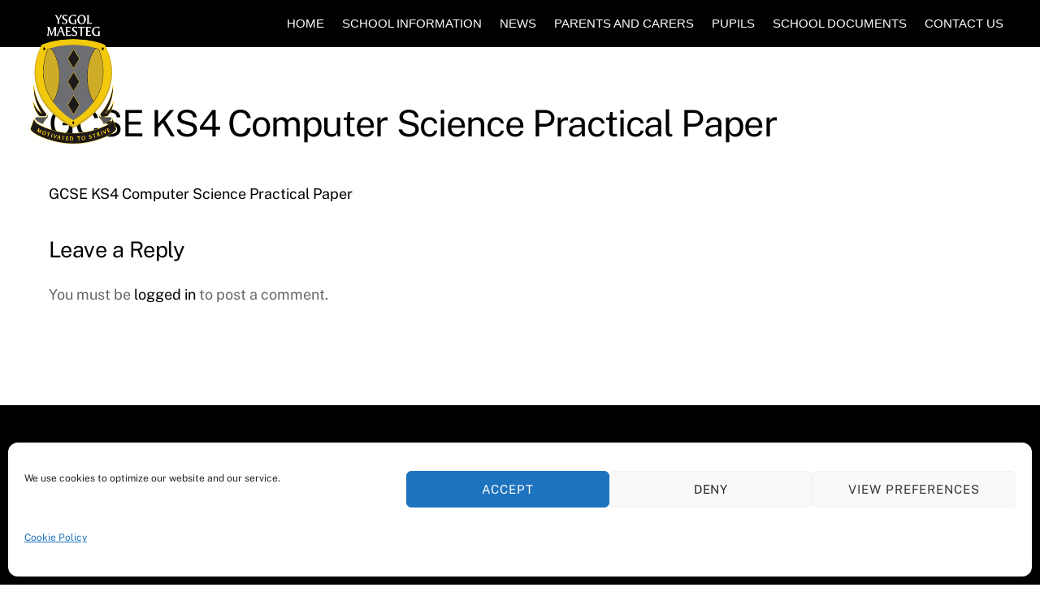

--- FILE ---
content_type: text/html; charset=UTF-8
request_url: https://maestegschool.co.uk/examinations/year-10-11-gcse/revision-material/revision-booklets/pixl-independence-practical-paper-computer-science-ks4-student-booklet/
body_size: 17036
content:
<!DOCTYPE html>
<html lang="en-US">
<head>
        <meta charset="UTF-8">
        <meta name="viewport" content="width=device-width, initial-scale=1, minimum-scale=1">
        <style id="tb_inline_styles" data-no-optimize="1">.tb_animation_on{overflow-x:hidden}.themify_builder .wow{visibility:hidden;animation-fill-mode:both}[data-tf-animation]{will-change:transform,opacity,visibility}.themify_builder .tf_lax_done{transition-duration:.8s;transition-timing-function:cubic-bezier(.165,.84,.44,1)}[data-sticky-active].tb_sticky_scroll_active{z-index:1}[data-sticky-active].tb_sticky_scroll_active .hide-on-stick{display:none}@media(min-width:1025px){.hide-desktop{width:0!important;height:0!important;padding:0!important;visibility:hidden!important;margin:0!important;display:table-column!important;background:0!important}}@media(min-width:769px) and (max-width:1024px){.hide-tablet_landscape{width:0!important;height:0!important;padding:0!important;visibility:hidden!important;margin:0!important;display:table-column!important;background:0!important}}@media(min-width:481px) and (max-width:768px){.hide-tablet{width:0!important;height:0!important;padding:0!important;visibility:hidden!important;margin:0!important;display:table-column!important;background:0!important}}@media(max-width:480px){.hide-mobile{width:0!important;height:0!important;padding:0!important;visibility:hidden!important;margin:0!important;display:table-column!important;background:0!important}}@media(max-width:480px){
		    .themify_map.tf_map_loaded{width:100%!important}
		    .ui.builder_button,.ui.nav li a{padding:.525em 1.15em}
		    .fullheight>.row_inner:not(.tb_col_count_1){min-height:0}
	    }</style><noscript><style>.themify_builder .wow,.wow .tf_lazy{visibility:visible!important}</style></noscript>            <style id="tf_lazy_style" data-no-optimize="1">
                [data-tf-src]{
                    opacity:0
                }
                .tf_svg_lazy{
                    content-visibility:auto;
                    transition:filter .3s linear!important;filter:blur(25px);opacity:1;
                    transform:translateZ(0)
                }
                .tf_svg_lazy_loaded{
                    filter:blur(0)
                }
                .module[data-lazy],.module[data-lazy] .ui,.module_row[data-lazy]:not(.tb_first),.module_row[data-lazy]:not(.tb_first)>.row_inner,.module_row:not(.tb_first) .module_column[data-lazy],.module_row:not(.tb_first) .module_subrow[data-lazy],.module_subrow[data-lazy]>.subrow_inner{
                    background-image:none!important
                }
            </style>
            <noscript>
                <style>
                    [data-tf-src]{
                        display:none!important
                    }
                    .tf_svg_lazy{
                        filter:none!important;
                        opacity:1!important
                    }
                </style>
            </noscript>
                    <style id="tf_lazy_common" data-no-optimize="1">
                        img{
                max-width:100%;
                height:auto
            }
                                    .tf_fa,em tf-lottie,i tf-lottie{display:inline-block;vertical-align:middle}em tf-lottie,i tf-lottie{width:1.4em;height:1.4em}.tf_fa{width:1em;height:1em;stroke-width:0;stroke:currentColor;overflow:visible;fill:currentColor;pointer-events:none;text-rendering:optimizeSpeed;buffered-rendering:static}#tf_svg symbol{overflow:visible}.tf_lazy{position:relative;visibility:visible;display:block;opacity:.3}.wow .tf_lazy{visibility:hidden;opacity:1;position:static;display:inline}div.tf_audio_lazy audio{visibility:hidden;height:0;display:inline}.mejs-container{visibility:visible}.tf_iframe_lazy{transition:opacity .3s ease-in-out;min-height:10px}.tf_carousel .tf_swiper-wrapper{display:flex}.tf_carousel .tf_swiper-slide{flex-shrink:0;opacity:0;width:100%;height:100%}.tf_carousel .tf_lazy{contain:none}.tf_swiper-wrapper>br,.tf_lazy.tf_swiper-wrapper .tf_lazy:after,.tf_lazy.tf_swiper-wrapper .tf_lazy:before{display:none}.tf_lazy:after,.tf_lazy:before{content:'';display:inline-block;position:absolute;width:10px!important;height:10px!important;margin:0 3px;top:50%!important;right:50%!important;left:auto!important;border-radius:100%;background-color:currentColor;visibility:visible;animation:tf-hrz-loader infinite .75s cubic-bezier(.2,.68,.18,1.08)}.tf_lazy:after{width:6px!important;height:6px!important;right:auto!important;left:50%!important;margin-top:3px;animation-delay:-.4s}@keyframes tf-hrz-loader{0%{transform:scale(1);opacity:1}50%{transform:scale(.1);opacity:.6}100%{transform:scale(1);opacity:1}}.tf_lazy_lightbox{position:fixed;background:rgba(11,11,11,.8);color:#ccc;top:0;left:0;display:flex;align-items:center;justify-content:center;z-index:999}.tf_lazy_lightbox .tf_lazy:after,.tf_lazy_lightbox .tf_lazy:before{background:#fff}.tf_vd_lazy,tf-lottie{display:flex;flex-wrap:wrap}tf-lottie{aspect-ratio:1.777}.tf_w.tf_vd_lazy video{width:100%;height:auto;position:static;object-fit:cover}
        </style>
        <meta name='robots' content='index, follow, max-image-preview:large, max-snippet:-1, max-video-preview:-1' />
	<style>img:is([sizes="auto" i], [sizes^="auto," i]) { contain-intrinsic-size: 3000px 1500px }</style>
	
	<!-- This site is optimized with the Yoast SEO plugin v26.8 - https://yoast.com/product/yoast-seo-wordpress/ -->
	<title>GCSE KS4 Computer Science Practical Paper - Ysgol Maesteg</title>
	<link rel="canonical" href="https://maestegschool.co.uk/examinations/year-10-11-gcse/revision-material/revision-booklets/pixl-independence-practical-paper-computer-science-ks4-student-booklet/" />
	<meta property="og:locale" content="en_US" />
	<meta property="og:type" content="article" />
	<meta property="og:title" content="GCSE KS4 Computer Science Practical Paper - Ysgol Maesteg" />
	<meta property="og:description" content="GCSE KS4 Computer Science Practical Paper" />
	<meta property="og:url" content="https://maestegschool.co.uk/examinations/year-10-11-gcse/revision-material/revision-booklets/pixl-independence-practical-paper-computer-science-ks4-student-booklet/" />
	<meta property="og:site_name" content="Ysgol Maesteg" />
	<meta property="article:modified_time" content="2019-02-22T12:37:07+00:00" />
	<meta name="twitter:card" content="summary_large_image" />
	<meta name="twitter:site" content="@MaestegSchool" />
	<script type="application/ld+json" class="yoast-schema-graph">{"@context":"https://schema.org","@graph":[{"@type":"WebPage","@id":"https://maestegschool.co.uk/examinations/year-10-11-gcse/revision-material/revision-booklets/pixl-independence-practical-paper-computer-science-ks4-student-booklet/","url":"https://maestegschool.co.uk/examinations/year-10-11-gcse/revision-material/revision-booklets/pixl-independence-practical-paper-computer-science-ks4-student-booklet/","name":"GCSE KS4 Computer Science Practical Paper - Ysgol Maesteg","isPartOf":{"@id":"https://maestegschool.co.uk/#website"},"primaryImageOfPage":{"@id":"https://maestegschool.co.uk/examinations/year-10-11-gcse/revision-material/revision-booklets/pixl-independence-practical-paper-computer-science-ks4-student-booklet/#primaryimage"},"image":{"@id":"https://maestegschool.co.uk/examinations/year-10-11-gcse/revision-material/revision-booklets/pixl-independence-practical-paper-computer-science-ks4-student-booklet/#primaryimage"},"thumbnailUrl":"","datePublished":"2019-02-22T12:36:35+00:00","dateModified":"2019-02-22T12:37:07+00:00","breadcrumb":{"@id":"https://maestegschool.co.uk/examinations/year-10-11-gcse/revision-material/revision-booklets/pixl-independence-practical-paper-computer-science-ks4-student-booklet/#breadcrumb"},"inLanguage":"en-US","potentialAction":[{"@type":"ReadAction","target":["https://maestegschool.co.uk/examinations/year-10-11-gcse/revision-material/revision-booklets/pixl-independence-practical-paper-computer-science-ks4-student-booklet/"]}]},{"@type":"ImageObject","inLanguage":"en-US","@id":"https://maestegschool.co.uk/examinations/year-10-11-gcse/revision-material/revision-booklets/pixl-independence-practical-paper-computer-science-ks4-student-booklet/#primaryimage","url":"","contentUrl":""},{"@type":"BreadcrumbList","@id":"https://maestegschool.co.uk/examinations/year-10-11-gcse/revision-material/revision-booklets/pixl-independence-practical-paper-computer-science-ks4-student-booklet/#breadcrumb","itemListElement":[{"@type":"ListItem","position":1,"name":"Home","item":"https://maestegschool.co.uk/"},{"@type":"ListItem","position":2,"name":"Examinations","item":"https://maestegschool.co.uk/examinations/"},{"@type":"ListItem","position":3,"name":"Year 10 &#038; 11 (GCSE)","item":"https://maestegschool.co.uk/examinations/year-10-11-gcse/"},{"@type":"ListItem","position":4,"name":"Revision Materials &#038; Templates","item":"https://maestegschool.co.uk/examinations/year-10-11-gcse/revision-material/"},{"@type":"ListItem","position":5,"name":"Revision Booklets","item":"https://maestegschool.co.uk/examinations/year-10-11-gcse/revision-material/revision-booklets/"},{"@type":"ListItem","position":6,"name":"GCSE KS4 Computer Science Practical Paper"}]},{"@type":"WebSite","@id":"https://maestegschool.co.uk/#website","url":"https://maestegschool.co.uk/","name":"Ysgol Maesteg","description":"#motivatedtostrive","publisher":{"@id":"https://maestegschool.co.uk/#organization"},"potentialAction":[{"@type":"SearchAction","target":{"@type":"EntryPoint","urlTemplate":"https://maestegschool.co.uk/?s={search_term_string}"},"query-input":{"@type":"PropertyValueSpecification","valueRequired":true,"valueName":"search_term_string"}}],"inLanguage":"en-US"},{"@type":"Organization","@id":"https://maestegschool.co.uk/#organization","name":"Maesteg School","url":"https://maestegschool.co.uk/","logo":{"@type":"ImageObject","inLanguage":"en-US","@id":"https://maestegschool.co.uk/#/schema/logo/image/","url":"https://maestegschool.co.uk/wp-content/uploads/2016/03/Logo-B-BG-Small.jpg","contentUrl":"https://maestegschool.co.uk/wp-content/uploads/2016/03/Logo-B-BG-Small.jpg","width":203,"height":300,"caption":"Maesteg School"},"image":{"@id":"https://maestegschool.co.uk/#/schema/logo/image/"},"sameAs":["https://x.com/MaestegSchool"]}]}</script>
	<!-- / Yoast SEO plugin. -->


<link rel="alternate" type="application/rss+xml" title="Ysgol Maesteg &raquo; Feed" href="https://maestegschool.co.uk/feed/" />
<link rel="alternate" type="application/rss+xml" title="Ysgol Maesteg &raquo; Comments Feed" href="https://maestegschool.co.uk/comments/feed/" />
<link rel="alternate" type="application/rss+xml" title="Ysgol Maesteg &raquo; GCSE KS4 Computer Science Practical Paper Comments Feed" href="https://maestegschool.co.uk/examinations/year-10-11-gcse/revision-material/revision-booklets/pixl-independence-practical-paper-computer-science-ks4-student-booklet/feed/" />
<link rel="preload" href="https://maestegschool.co.uk/wp-content/plugins/reviews-feed/assets/css/sbr-styles.min.css?ver=2.1.1" as="style"><link rel='stylesheet' id='sbr_styles-css' href='https://maestegschool.co.uk/wp-content/plugins/reviews-feed/assets/css/sbr-styles.min.css?ver=2.1.1' media='all' />
<link rel="preload" href="https://maestegschool.co.uk/wp-content/plugins/instagram-feed/css/sbi-styles.min.css?ver=6.10.0" as="style"><link rel='stylesheet' id='sbi_styles-css' href='https://maestegschool.co.uk/wp-content/plugins/instagram-feed/css/sbi-styles.min.css?ver=6.10.0' media='all' />
<style id='classic-theme-styles-inline-css'>
/*! This file is auto-generated */
.wp-block-button__link{color:#fff;background-color:#32373c;border-radius:9999px;box-shadow:none;text-decoration:none;padding:calc(.667em + 2px) calc(1.333em + 2px);font-size:1.125em}.wp-block-file__button{background:#32373c;color:#fff;text-decoration:none}
</style>
<style id='jetpack-sharing-buttons-style-inline-css'>
.jetpack-sharing-buttons__services-list{display:flex;flex-direction:row;flex-wrap:wrap;gap:0;list-style-type:none;margin:5px;padding:0}.jetpack-sharing-buttons__services-list.has-small-icon-size{font-size:12px}.jetpack-sharing-buttons__services-list.has-normal-icon-size{font-size:16px}.jetpack-sharing-buttons__services-list.has-large-icon-size{font-size:24px}.jetpack-sharing-buttons__services-list.has-huge-icon-size{font-size:36px}@media print{.jetpack-sharing-buttons__services-list{display:none!important}}.editor-styles-wrapper .wp-block-jetpack-sharing-buttons{gap:0;padding-inline-start:0}ul.jetpack-sharing-buttons__services-list.has-background{padding:1.25em 2.375em}
</style>
<style id='global-styles-inline-css'>
:root{--wp--preset--aspect-ratio--square: 1;--wp--preset--aspect-ratio--4-3: 4/3;--wp--preset--aspect-ratio--3-4: 3/4;--wp--preset--aspect-ratio--3-2: 3/2;--wp--preset--aspect-ratio--2-3: 2/3;--wp--preset--aspect-ratio--16-9: 16/9;--wp--preset--aspect-ratio--9-16: 9/16;--wp--preset--color--black: #000000;--wp--preset--color--cyan-bluish-gray: #abb8c3;--wp--preset--color--white: #ffffff;--wp--preset--color--pale-pink: #f78da7;--wp--preset--color--vivid-red: #cf2e2e;--wp--preset--color--luminous-vivid-orange: #ff6900;--wp--preset--color--luminous-vivid-amber: #fcb900;--wp--preset--color--light-green-cyan: #7bdcb5;--wp--preset--color--vivid-green-cyan: #00d084;--wp--preset--color--pale-cyan-blue: #8ed1fc;--wp--preset--color--vivid-cyan-blue: #0693e3;--wp--preset--color--vivid-purple: #9b51e0;--wp--preset--gradient--vivid-cyan-blue-to-vivid-purple: linear-gradient(135deg,rgba(6,147,227,1) 0%,rgb(155,81,224) 100%);--wp--preset--gradient--light-green-cyan-to-vivid-green-cyan: linear-gradient(135deg,rgb(122,220,180) 0%,rgb(0,208,130) 100%);--wp--preset--gradient--luminous-vivid-amber-to-luminous-vivid-orange: linear-gradient(135deg,rgba(252,185,0,1) 0%,rgba(255,105,0,1) 100%);--wp--preset--gradient--luminous-vivid-orange-to-vivid-red: linear-gradient(135deg,rgba(255,105,0,1) 0%,rgb(207,46,46) 100%);--wp--preset--gradient--very-light-gray-to-cyan-bluish-gray: linear-gradient(135deg,rgb(238,238,238) 0%,rgb(169,184,195) 100%);--wp--preset--gradient--cool-to-warm-spectrum: linear-gradient(135deg,rgb(74,234,220) 0%,rgb(151,120,209) 20%,rgb(207,42,186) 40%,rgb(238,44,130) 60%,rgb(251,105,98) 80%,rgb(254,248,76) 100%);--wp--preset--gradient--blush-light-purple: linear-gradient(135deg,rgb(255,206,236) 0%,rgb(152,150,240) 100%);--wp--preset--gradient--blush-bordeaux: linear-gradient(135deg,rgb(254,205,165) 0%,rgb(254,45,45) 50%,rgb(107,0,62) 100%);--wp--preset--gradient--luminous-dusk: linear-gradient(135deg,rgb(255,203,112) 0%,rgb(199,81,192) 50%,rgb(65,88,208) 100%);--wp--preset--gradient--pale-ocean: linear-gradient(135deg,rgb(255,245,203) 0%,rgb(182,227,212) 50%,rgb(51,167,181) 100%);--wp--preset--gradient--electric-grass: linear-gradient(135deg,rgb(202,248,128) 0%,rgb(113,206,126) 100%);--wp--preset--gradient--midnight: linear-gradient(135deg,rgb(2,3,129) 0%,rgb(40,116,252) 100%);--wp--preset--font-size--small: 13px;--wp--preset--font-size--medium: 20px;--wp--preset--font-size--large: 36px;--wp--preset--font-size--x-large: 42px;--wp--preset--spacing--20: 0.44rem;--wp--preset--spacing--30: 0.67rem;--wp--preset--spacing--40: 1rem;--wp--preset--spacing--50: 1.5rem;--wp--preset--spacing--60: 2.25rem;--wp--preset--spacing--70: 3.38rem;--wp--preset--spacing--80: 5.06rem;--wp--preset--shadow--natural: 6px 6px 9px rgba(0, 0, 0, 0.2);--wp--preset--shadow--deep: 12px 12px 50px rgba(0, 0, 0, 0.4);--wp--preset--shadow--sharp: 6px 6px 0px rgba(0, 0, 0, 0.2);--wp--preset--shadow--outlined: 6px 6px 0px -3px rgba(255, 255, 255, 1), 6px 6px rgba(0, 0, 0, 1);--wp--preset--shadow--crisp: 6px 6px 0px rgba(0, 0, 0, 1);}:where(.is-layout-flex){gap: 0.5em;}:where(.is-layout-grid){gap: 0.5em;}body .is-layout-flex{display: flex;}.is-layout-flex{flex-wrap: wrap;align-items: center;}.is-layout-flex > :is(*, div){margin: 0;}body .is-layout-grid{display: grid;}.is-layout-grid > :is(*, div){margin: 0;}:where(.wp-block-columns.is-layout-flex){gap: 2em;}:where(.wp-block-columns.is-layout-grid){gap: 2em;}:where(.wp-block-post-template.is-layout-flex){gap: 1.25em;}:where(.wp-block-post-template.is-layout-grid){gap: 1.25em;}.has-black-color{color: var(--wp--preset--color--black) !important;}.has-cyan-bluish-gray-color{color: var(--wp--preset--color--cyan-bluish-gray) !important;}.has-white-color{color: var(--wp--preset--color--white) !important;}.has-pale-pink-color{color: var(--wp--preset--color--pale-pink) !important;}.has-vivid-red-color{color: var(--wp--preset--color--vivid-red) !important;}.has-luminous-vivid-orange-color{color: var(--wp--preset--color--luminous-vivid-orange) !important;}.has-luminous-vivid-amber-color{color: var(--wp--preset--color--luminous-vivid-amber) !important;}.has-light-green-cyan-color{color: var(--wp--preset--color--light-green-cyan) !important;}.has-vivid-green-cyan-color{color: var(--wp--preset--color--vivid-green-cyan) !important;}.has-pale-cyan-blue-color{color: var(--wp--preset--color--pale-cyan-blue) !important;}.has-vivid-cyan-blue-color{color: var(--wp--preset--color--vivid-cyan-blue) !important;}.has-vivid-purple-color{color: var(--wp--preset--color--vivid-purple) !important;}.has-black-background-color{background-color: var(--wp--preset--color--black) !important;}.has-cyan-bluish-gray-background-color{background-color: var(--wp--preset--color--cyan-bluish-gray) !important;}.has-white-background-color{background-color: var(--wp--preset--color--white) !important;}.has-pale-pink-background-color{background-color: var(--wp--preset--color--pale-pink) !important;}.has-vivid-red-background-color{background-color: var(--wp--preset--color--vivid-red) !important;}.has-luminous-vivid-orange-background-color{background-color: var(--wp--preset--color--luminous-vivid-orange) !important;}.has-luminous-vivid-amber-background-color{background-color: var(--wp--preset--color--luminous-vivid-amber) !important;}.has-light-green-cyan-background-color{background-color: var(--wp--preset--color--light-green-cyan) !important;}.has-vivid-green-cyan-background-color{background-color: var(--wp--preset--color--vivid-green-cyan) !important;}.has-pale-cyan-blue-background-color{background-color: var(--wp--preset--color--pale-cyan-blue) !important;}.has-vivid-cyan-blue-background-color{background-color: var(--wp--preset--color--vivid-cyan-blue) !important;}.has-vivid-purple-background-color{background-color: var(--wp--preset--color--vivid-purple) !important;}.has-black-border-color{border-color: var(--wp--preset--color--black) !important;}.has-cyan-bluish-gray-border-color{border-color: var(--wp--preset--color--cyan-bluish-gray) !important;}.has-white-border-color{border-color: var(--wp--preset--color--white) !important;}.has-pale-pink-border-color{border-color: var(--wp--preset--color--pale-pink) !important;}.has-vivid-red-border-color{border-color: var(--wp--preset--color--vivid-red) !important;}.has-luminous-vivid-orange-border-color{border-color: var(--wp--preset--color--luminous-vivid-orange) !important;}.has-luminous-vivid-amber-border-color{border-color: var(--wp--preset--color--luminous-vivid-amber) !important;}.has-light-green-cyan-border-color{border-color: var(--wp--preset--color--light-green-cyan) !important;}.has-vivid-green-cyan-border-color{border-color: var(--wp--preset--color--vivid-green-cyan) !important;}.has-pale-cyan-blue-border-color{border-color: var(--wp--preset--color--pale-cyan-blue) !important;}.has-vivid-cyan-blue-border-color{border-color: var(--wp--preset--color--vivid-cyan-blue) !important;}.has-vivid-purple-border-color{border-color: var(--wp--preset--color--vivid-purple) !important;}.has-vivid-cyan-blue-to-vivid-purple-gradient-background{background: var(--wp--preset--gradient--vivid-cyan-blue-to-vivid-purple) !important;}.has-light-green-cyan-to-vivid-green-cyan-gradient-background{background: var(--wp--preset--gradient--light-green-cyan-to-vivid-green-cyan) !important;}.has-luminous-vivid-amber-to-luminous-vivid-orange-gradient-background{background: var(--wp--preset--gradient--luminous-vivid-amber-to-luminous-vivid-orange) !important;}.has-luminous-vivid-orange-to-vivid-red-gradient-background{background: var(--wp--preset--gradient--luminous-vivid-orange-to-vivid-red) !important;}.has-very-light-gray-to-cyan-bluish-gray-gradient-background{background: var(--wp--preset--gradient--very-light-gray-to-cyan-bluish-gray) !important;}.has-cool-to-warm-spectrum-gradient-background{background: var(--wp--preset--gradient--cool-to-warm-spectrum) !important;}.has-blush-light-purple-gradient-background{background: var(--wp--preset--gradient--blush-light-purple) !important;}.has-blush-bordeaux-gradient-background{background: var(--wp--preset--gradient--blush-bordeaux) !important;}.has-luminous-dusk-gradient-background{background: var(--wp--preset--gradient--luminous-dusk) !important;}.has-pale-ocean-gradient-background{background: var(--wp--preset--gradient--pale-ocean) !important;}.has-electric-grass-gradient-background{background: var(--wp--preset--gradient--electric-grass) !important;}.has-midnight-gradient-background{background: var(--wp--preset--gradient--midnight) !important;}.has-small-font-size{font-size: var(--wp--preset--font-size--small) !important;}.has-medium-font-size{font-size: var(--wp--preset--font-size--medium) !important;}.has-large-font-size{font-size: var(--wp--preset--font-size--large) !important;}.has-x-large-font-size{font-size: var(--wp--preset--font-size--x-large) !important;}
:where(.wp-block-post-template.is-layout-flex){gap: 1.25em;}:where(.wp-block-post-template.is-layout-grid){gap: 1.25em;}
:where(.wp-block-columns.is-layout-flex){gap: 2em;}:where(.wp-block-columns.is-layout-grid){gap: 2em;}
:root :where(.wp-block-pullquote){font-size: 1.5em;line-height: 1.6;}
</style>
<link rel="preload" href="https://maestegschool.co.uk/wp-content/plugins/marquee-running-text/assets/css/mrtext-main.css?ver=cb27fdd94bef40cb976627a5976b7498" as="style"><link rel='stylesheet' id='mrtext-main-css' href='https://maestegschool.co.uk/wp-content/plugins/marquee-running-text/assets/css/mrtext-main.css?ver=cb27fdd94bef40cb976627a5976b7498' media='all' />
<link rel="preload" href="https://maestegschool.co.uk/wp-content/plugins/complianz-gdpr/assets/css/cookieblocker.min.css?ver=1765991718" as="style"><link rel='stylesheet' id='cmplz-general-css' href='https://maestegschool.co.uk/wp-content/plugins/complianz-gdpr/assets/css/cookieblocker.min.css?ver=1765991718' media='all' />
<link rel="preload" href="https://maestegschool.co.uk/wp-includes/css/dist/components/style.min.css?ver=cb27fdd94bef40cb976627a5976b7498" as="style"><link rel='stylesheet' id='wp-components-css' href='https://maestegschool.co.uk/wp-includes/css/dist/components/style.min.css?ver=cb27fdd94bef40cb976627a5976b7498' media='all' />
<link rel="preload" href="https://maestegschool.co.uk/wp-content/mu-plugins/vendor/wpex/godaddy-launch/includes/Dependencies/GoDaddy/Styles/build/latest.css?ver=2.0.2" as="style"><link rel='stylesheet' id='godaddy-styles-css' href='https://maestegschool.co.uk/wp-content/mu-plugins/vendor/wpex/godaddy-launch/includes/Dependencies/GoDaddy/Styles/build/latest.css?ver=2.0.2' media='all' />
<link rel="preload" href="https://maestegschool.co.uk/wp-content/plugins/3d-flipbook-dflip-lite/assets/css/dflip.min.css?ver=2.4.20" as="style"><link rel='stylesheet' id='dflip-style-css' href='https://maestegschool.co.uk/wp-content/plugins/3d-flipbook-dflip-lite/assets/css/dflip.min.css?ver=2.4.20' media='all' />
<link rel="preload" href="https://maestegschool.co.uk/wp-content/plugins/ics-calendar/assets/style.min.css?ver=12.0.3" as="style"><link rel='stylesheet' id='ics-calendar-css' href='https://maestegschool.co.uk/wp-content/plugins/ics-calendar/assets/style.min.css?ver=12.0.3' media='all' />
<script async src="https://maestegschool.co.uk/wp-content/plugins/burst-statistics/assets/js/timeme/timeme.min.js?ver=1767978905" id="burst-timeme-js"></script>
<script async src="https://maestegschool.co.uk/wp-content/uploads/burst/js/burst.min.js?ver=1769012159" id="burst-js"></script>
<script src="https://maestegschool.co.uk/wp-includes/js/jquery/jquery.min.js?ver=3.7.1" id="jquery-core-js"></script>
<script src="https://maestegschool.co.uk/wp-content/plugins/twitter-tweets/js/weblizar-fronend-twitter-tweets.js?ver=1" id="wl-weblizar-fronend-twitter-tweets-js"></script>
<link rel="https://api.w.org/" href="https://maestegschool.co.uk/wp-json/" /><link rel="alternate" title="JSON" type="application/json" href="https://maestegschool.co.uk/wp-json/wp/v2/media/7028" /><link rel="alternate" title="oEmbed (JSON)" type="application/json+oembed" href="https://maestegschool.co.uk/wp-json/oembed/1.0/embed?url=https%3A%2F%2Fmaestegschool.co.uk%2Fexaminations%2Fyear-10-11-gcse%2Frevision-material%2Frevision-booklets%2Fpixl-independence-practical-paper-computer-science-ks4-student-booklet%2F" />
<link rel="alternate" title="oEmbed (XML)" type="text/xml+oembed" href="https://maestegschool.co.uk/wp-json/oembed/1.0/embed?url=https%3A%2F%2Fmaestegschool.co.uk%2Fexaminations%2Fyear-10-11-gcse%2Frevision-material%2Frevision-booklets%2Fpixl-independence-practical-paper-computer-science-ks4-student-booklet%2F&#038;format=xml" />
	<style>img#wpstats{display:none}</style>
					<style>.cmplz-hidden {
					display: none !important;
				}</style>
	<style>
	@keyframes themifyAnimatedBG{
		0%{background-color:#33baab}100%{background-color:#e33b9e}50%{background-color:#4961d7}33.3%{background-color:#2ea85c}25%{background-color:#2bb8ed}20%{background-color:#dd5135}
	}
	.module_row.animated-bg{
		animation:themifyAnimatedBG 30000ms infinite alternate
	}
	</style>
	<link rel="icon" href="https://maestegschool.co.uk/wp-content/uploads/2016/03/cropped-Logo-Black-2-32x32.jpg" sizes="32x32" />
<link rel="icon" href="https://maestegschool.co.uk/wp-content/uploads/2016/03/cropped-Logo-Black-2-192x192.jpg" sizes="192x192" />
<link rel="apple-touch-icon" href="https://maestegschool.co.uk/wp-content/uploads/2016/03/cropped-Logo-Black-2-180x180.jpg" />
<meta name="msapplication-TileImage" content="https://maestegschool.co.uk/wp-content/uploads/2016/03/cropped-Logo-Black-2-270x270.jpg" />
<link rel="prefetch" href="https://maestegschool.co.uk/wp-content/themes/themify-ultra/themify-ultra/js/themify.script.min.js?ver=7.3.9" as="script" fetchpriority="low"><link rel="prefetch" href="https://maestegschool.co.uk/wp-content/themes/themify-ultra/themify-ultra/themify/js/modules/themify.sidemenu.min.js?ver=7.3.6" as="script" fetchpriority="low"><link rel="preload" href="https://maestegschool.co.uk/wp-content/uploads/2026/01/Logo-White-scaled.png" as="image"><style id="tf_gf_fonts_style">@font-face{font-family:'Public Sans';font-style:italic;font-display:swap;src:url(https://fonts.gstatic.com/s/publicsans/v21/ijwTs572Xtc6ZYQws9YVwnNDTJPax9k0.woff2) format('woff2');unicode-range:U+0102-0103,U+0110-0111,U+0128-0129,U+0168-0169,U+01A0-01A1,U+01AF-01B0,U+0300-0301,U+0303-0304,U+0308-0309,U+0323,U+0329,U+1EA0-1EF9,U+20AB;}@font-face{font-family:'Public Sans';font-style:italic;font-display:swap;src:url(https://fonts.gstatic.com/s/publicsans/v21/ijwTs572Xtc6ZYQws9YVwnNDTJLax9k0.woff2) format('woff2');unicode-range:U+0100-02BA,U+02BD-02C5,U+02C7-02CC,U+02CE-02D7,U+02DD-02FF,U+0304,U+0308,U+0329,U+1D00-1DBF,U+1E00-1E9F,U+1EF2-1EFF,U+2020,U+20A0-20AB,U+20AD-20C0,U+2113,U+2C60-2C7F,U+A720-A7FF;}@font-face{font-family:'Public Sans';font-style:italic;font-display:swap;src:url(https://fonts.gstatic.com/s/publicsans/v21/ijwTs572Xtc6ZYQws9YVwnNDTJzaxw.woff2) format('woff2');unicode-range:U+0000-00FF,U+0131,U+0152-0153,U+02BB-02BC,U+02C6,U+02DA,U+02DC,U+0304,U+0308,U+0329,U+2000-206F,U+20AC,U+2122,U+2191,U+2193,U+2212,U+2215,U+FEFF,U+FFFD;}@font-face{font-family:'Public Sans';font-style:italic;font-weight:600;font-display:swap;src:url(https://fonts.gstatic.com/s/publicsans/v21/ijwTs572Xtc6ZYQws9YVwnNDTJPax9k0.woff2) format('woff2');unicode-range:U+0102-0103,U+0110-0111,U+0128-0129,U+0168-0169,U+01A0-01A1,U+01AF-01B0,U+0300-0301,U+0303-0304,U+0308-0309,U+0323,U+0329,U+1EA0-1EF9,U+20AB;}@font-face{font-family:'Public Sans';font-style:italic;font-weight:600;font-display:swap;src:url(https://fonts.gstatic.com/s/publicsans/v21/ijwTs572Xtc6ZYQws9YVwnNDTJLax9k0.woff2) format('woff2');unicode-range:U+0100-02BA,U+02BD-02C5,U+02C7-02CC,U+02CE-02D7,U+02DD-02FF,U+0304,U+0308,U+0329,U+1D00-1DBF,U+1E00-1E9F,U+1EF2-1EFF,U+2020,U+20A0-20AB,U+20AD-20C0,U+2113,U+2C60-2C7F,U+A720-A7FF;}@font-face{font-family:'Public Sans';font-style:italic;font-weight:600;font-display:swap;src:url(https://fonts.gstatic.com/s/publicsans/v21/ijwTs572Xtc6ZYQws9YVwnNDTJzaxw.woff2) format('woff2');unicode-range:U+0000-00FF,U+0131,U+0152-0153,U+02BB-02BC,U+02C6,U+02DA,U+02DC,U+0304,U+0308,U+0329,U+2000-206F,U+20AC,U+2122,U+2191,U+2193,U+2212,U+2215,U+FEFF,U+FFFD;}@font-face{font-family:'Public Sans';font-style:italic;font-weight:700;font-display:swap;src:url(https://fonts.gstatic.com/s/publicsans/v21/ijwTs572Xtc6ZYQws9YVwnNDTJPax9k0.woff2) format('woff2');unicode-range:U+0102-0103,U+0110-0111,U+0128-0129,U+0168-0169,U+01A0-01A1,U+01AF-01B0,U+0300-0301,U+0303-0304,U+0308-0309,U+0323,U+0329,U+1EA0-1EF9,U+20AB;}@font-face{font-family:'Public Sans';font-style:italic;font-weight:700;font-display:swap;src:url(https://fonts.gstatic.com/s/publicsans/v21/ijwTs572Xtc6ZYQws9YVwnNDTJLax9k0.woff2) format('woff2');unicode-range:U+0100-02BA,U+02BD-02C5,U+02C7-02CC,U+02CE-02D7,U+02DD-02FF,U+0304,U+0308,U+0329,U+1D00-1DBF,U+1E00-1E9F,U+1EF2-1EFF,U+2020,U+20A0-20AB,U+20AD-20C0,U+2113,U+2C60-2C7F,U+A720-A7FF;}@font-face{font-family:'Public Sans';font-style:italic;font-weight:700;font-display:swap;src:url(https://fonts.gstatic.com/s/publicsans/v21/ijwTs572Xtc6ZYQws9YVwnNDTJzaxw.woff2) format('woff2');unicode-range:U+0000-00FF,U+0131,U+0152-0153,U+02BB-02BC,U+02C6,U+02DA,U+02DC,U+0304,U+0308,U+0329,U+2000-206F,U+20AC,U+2122,U+2191,U+2193,U+2212,U+2215,U+FEFF,U+FFFD;}@font-face{font-family:'Public Sans';font-display:swap;src:url(https://fonts.gstatic.com/s/publicsans/v21/ijwRs572Xtc6ZYQws9YVwnNJfJ7Cww.woff2) format('woff2');unicode-range:U+0102-0103,U+0110-0111,U+0128-0129,U+0168-0169,U+01A0-01A1,U+01AF-01B0,U+0300-0301,U+0303-0304,U+0308-0309,U+0323,U+0329,U+1EA0-1EF9,U+20AB;}@font-face{font-family:'Public Sans';font-display:swap;src:url(https://fonts.gstatic.com/s/publicsans/v21/ijwRs572Xtc6ZYQws9YVwnNIfJ7Cww.woff2) format('woff2');unicode-range:U+0100-02BA,U+02BD-02C5,U+02C7-02CC,U+02CE-02D7,U+02DD-02FF,U+0304,U+0308,U+0329,U+1D00-1DBF,U+1E00-1E9F,U+1EF2-1EFF,U+2020,U+20A0-20AB,U+20AD-20C0,U+2113,U+2C60-2C7F,U+A720-A7FF;}@font-face{font-family:'Public Sans';font-display:swap;src:url(https://fonts.gstatic.com/s/publicsans/v21/ijwRs572Xtc6ZYQws9YVwnNGfJ4.woff2) format('woff2');unicode-range:U+0000-00FF,U+0131,U+0152-0153,U+02BB-02BC,U+02C6,U+02DA,U+02DC,U+0304,U+0308,U+0329,U+2000-206F,U+20AC,U+2122,U+2191,U+2193,U+2212,U+2215,U+FEFF,U+FFFD;}@font-face{font-family:'Public Sans';font-weight:600;font-display:swap;src:url(https://fonts.gstatic.com/s/publicsans/v21/ijwRs572Xtc6ZYQws9YVwnNJfJ7Cww.woff2) format('woff2');unicode-range:U+0102-0103,U+0110-0111,U+0128-0129,U+0168-0169,U+01A0-01A1,U+01AF-01B0,U+0300-0301,U+0303-0304,U+0308-0309,U+0323,U+0329,U+1EA0-1EF9,U+20AB;}@font-face{font-family:'Public Sans';font-weight:600;font-display:swap;src:url(https://fonts.gstatic.com/s/publicsans/v21/ijwRs572Xtc6ZYQws9YVwnNIfJ7Cww.woff2) format('woff2');unicode-range:U+0100-02BA,U+02BD-02C5,U+02C7-02CC,U+02CE-02D7,U+02DD-02FF,U+0304,U+0308,U+0329,U+1D00-1DBF,U+1E00-1E9F,U+1EF2-1EFF,U+2020,U+20A0-20AB,U+20AD-20C0,U+2113,U+2C60-2C7F,U+A720-A7FF;}@font-face{font-family:'Public Sans';font-weight:600;font-display:swap;src:url(https://fonts.gstatic.com/s/publicsans/v21/ijwRs572Xtc6ZYQws9YVwnNGfJ4.woff2) format('woff2');unicode-range:U+0000-00FF,U+0131,U+0152-0153,U+02BB-02BC,U+02C6,U+02DA,U+02DC,U+0304,U+0308,U+0329,U+2000-206F,U+20AC,U+2122,U+2191,U+2193,U+2212,U+2215,U+FEFF,U+FFFD;}@font-face{font-family:'Public Sans';font-weight:700;font-display:swap;src:url(https://fonts.gstatic.com/s/publicsans/v21/ijwRs572Xtc6ZYQws9YVwnNJfJ7Cww.woff2) format('woff2');unicode-range:U+0102-0103,U+0110-0111,U+0128-0129,U+0168-0169,U+01A0-01A1,U+01AF-01B0,U+0300-0301,U+0303-0304,U+0308-0309,U+0323,U+0329,U+1EA0-1EF9,U+20AB;}@font-face{font-family:'Public Sans';font-weight:700;font-display:swap;src:url(https://fonts.gstatic.com/s/publicsans/v21/ijwRs572Xtc6ZYQws9YVwnNIfJ7Cww.woff2) format('woff2');unicode-range:U+0100-02BA,U+02BD-02C5,U+02C7-02CC,U+02CE-02D7,U+02DD-02FF,U+0304,U+0308,U+0329,U+1D00-1DBF,U+1E00-1E9F,U+1EF2-1EFF,U+2020,U+20A0-20AB,U+20AD-20C0,U+2113,U+2C60-2C7F,U+A720-A7FF;}@font-face{font-family:'Public Sans';font-weight:700;font-display:swap;src:url(https://fonts.gstatic.com/s/publicsans/v21/ijwRs572Xtc6ZYQws9YVwnNGfJ4.woff2) format('woff2');unicode-range:U+0000-00FF,U+0131,U+0152-0153,U+02BB-02BC,U+02C6,U+02DA,U+02DC,U+0304,U+0308,U+0329,U+2000-206F,U+20AC,U+2122,U+2191,U+2193,U+2212,U+2215,U+FEFF,U+FFFD;}</style><link rel="preload" fetchpriority="high" href="https://maestegschool.co.uk/wp-content/uploads/themify-concate/2875894055/themify-690398298.min.css" as="style"><link fetchpriority="high" id="themify_concate-css" rel="stylesheet" href="https://maestegschool.co.uk/wp-content/uploads/themify-concate/2875894055/themify-690398298.min.css"></head>
<body data-rsssl=1 data-cmplz=1 class="attachment wp-singular attachment-template-default attachmentid-7028 attachment-pdf wp-theme-themify-ultrathemify-ultra skin-default sidebar-none default_width no-home tb_animation_on ready-view header-top-bar no-fixed-header footer-block theme-color-black search-off footer-widgets-off footer-menu-navigation-off sidemenu-active" data-burst_id="7028" data-burst_type="attachment">
<a class="screen-reader-text skip-to-content" href="#content">Skip to content</a><svg id="tf_svg" style="display:none"><defs><symbol id="tf-fas-x" viewBox="0 0 384 512"><path d="M376.6 84.5c11.3-13.6 9.5-33.8-4.1-45.1s-33.8-9.5-45.1 4.1L192 206 56.6 43.5C45.3 29.9 25.1 28.1 11.5 39.4S-3.9 70.9 7.4 84.5L150.3 256 7.4 427.5c-11.3 13.6-9.5 33.8 4.1 45.1s33.8 9.5 45.1-4.1L192 306 327.4 468.5c11.3 13.6 31.5 15.4 45.1 4.1s15.4-31.5 4.1-45.1L233.7 256 376.6 84.5z"/></symbol><symbol id="tf-fab-youtube" viewBox="0 0 36 32"><path d="M34.38 7.75q.18.75.34 1.88t.22 2.21.1 2.03.02 1.57V16q0 5.63-.68 8.31-.32 1.07-1.13 1.88t-1.94 1.12q-1.19.32-4.5.47t-6.06.22H18q-10.7 0-13.31-.69-2.44-.68-3.07-3-.31-1.18-.47-3.28T.94 17.5V16q0-5.56.68-8.25.32-1.12 1.13-1.94T4.69 4.7q1.18-.31 4.5-.47T15.25 4H18q10.69 0 13.31.69 1.13.31 1.94 1.12t1.13 1.94zM14.5 21.13 23.44 16l-8.94-5.06v10.19z"/></symbol><symbol id="tf-far-envelope-o" viewBox="0 0 32 32"><path d="M29 4q1.25 0 2.13.88T32 7v18q0 1.25-.88 2.13T29 28H3q-1.25 0-2.13-.88T0 25V7q0-1.25.88-2.13T3 4h26zm0 3H3v2.56q2.19 1.75 8.44 6.63 0 .06.87.78t1.32 1 1.15.66T16 19t1.22-.38 1.16-.65 1.3-1 .88-.78Q26.81 11.3 29 9.56V7zM3 25h26V13.37q-2.19 1.76-6.56 5.2-.13.06-.9.74t-1.23 1-1.25.78-1.56.7T16 22t-1.53-.22-1.56-.72-1.22-.81-1.22-.97-.9-.72Q5.18 15.12 3 13.37V25z"/></symbol><symbol id="tf-fab-instagram" viewBox="0 0 32 32"><path d="M14 8.81q3 0 5.1 2.1t2.09 5.1-2.1 5.08T14 23.2t-5.1-2.1T6.82 16t2.1-5.1T14 8.82zm0 11.88q1.94 0 3.31-1.38T18.7 16t-1.38-3.31T14 11.3t-3.31 1.38T9.3 16t1.38 3.31T14 20.7zM23.13 8.5q0 .69-.47 1.19t-1.16.5-1.19-.5-.5-1.19.5-1.16 1.19-.46 1.16.46.46 1.16zm4.8 1.75Q28 11.94 28 16t-.06 5.75q-.19 3.81-2.28 5.9t-5.9 2.23Q18.05 30 14 30t-5.75-.13q-3.81-.18-5.87-2.25-.82-.75-1.32-1.75t-.72-1.93-.21-2.2Q0 20.07 0 16t.13-5.81Q.3 6.44 2.38 4.37q2.06-2.12 5.87-2.31Q9.94 2 14 2t5.75.06q3.81.19 5.9 2.28t2.29 5.9zm-3 14q.2-.5.32-1.28t.19-1.88.06-1.78V12.7l-.06-1.78-.19-1.88-.31-1.28q-.75-1.94-2.69-2.69-.5-.18-1.28-.31t-1.88-.19-1.75-.06H10.7l-1.78.06-1.88.19-1.28.31q-1.94.75-2.69 2.7-.18.5-.31 1.27t-.19 1.88-.06 1.75v6l.03 1.53.1 1.6.18 1.34.25 1.12q.82 1.94 2.69 2.69.5.19 1.28.31t1.88.19 1.75.06h6.65l1.78-.06 1.88-.19 1.28-.31q1.94-.81 2.69-2.69z"/></symbol><symbol id="tf-fas-share-alt" viewBox="0 0 28 32"><path d="M22 20q2.5 0 4.25 1.75T28 26t-1.75 4.25T22 32t-4.25-1.75T16 26q0-.69.13-1.31l-6.38-4Q8.12 22 6 22q-2.5 0-4.25-1.75T0 16t1.75-4.25T6 10q2.13 0 3.75 1.31l6.38-4Q16 6.7 16 6q0-2.5 1.75-4.25T22 0t4.25 1.75T28 6t-1.75 4.25T22 12q-2.13 0-3.75-1.31l-6.38 4Q12 15.3 12 16t-.13 1.31l6.38 4Q19.88 20 22 20z"/></symbol><symbol id="tf-fab-facebook-square" viewBox="0 0 32 32"><path d="M28 5v22q0 1.25-.88 2.13T25 30h-5.31V18.94h3.75l.56-4.25h-4.31v-2.7q0-.68.12-1.08t.63-.7 1.31-.27H24V6.19q-1.31-.2-3.25-.2-2.5 0-3.97 1.48t-1.47 4.1v3.12H11.5v4.25h3.81V30H3q-1.25 0-2.13-.88T0 27V5q0-1.25.87-2.13T3 2h22q1.25 0 2.12.87T28 5z"/></symbol><style id="tf_fonts_style">.tf_fa.tf-fab-youtube{width:1.125em}.tf_fa.tf-fas-share-alt{width:0.875em}</style></defs></svg><script> </script><div id="pagewrap" class="tf_box hfeed site">
					<div id="headerwrap"  class=' tf_box tf_w'>

			
										                                                    <div class="header-icons tf_hide">
                                <a id="menu-icon" class="tf_inline_b tf_text_dec" href="#mobile-menu" aria-label="Menu"><span class="menu-icon-inner tf_inline_b tf_vmiddle tf_overflow"></span><span class="screen-reader-text">Menu</span></a>
				                            </div>
                        
			<header id="header" class="tf_box pagewidth tf_clearfix" itemscope="itemscope" itemtype="https://schema.org/WPHeader">

	            
	            <div class="header-bar tf_box">
				    <div id="site-logo"><a href="https://maestegschool.co.uk" title="Ysgol Maesteg"><img  src="https://maestegschool.co.uk/wp-content/uploads/2026/01/Logo-White-scaled.png" alt="Ysgol Maesteg" title="Logo White" width="125" height="" class="site-logo-image" data-tf-not-load="1" importance="high"></a></div><div id="site-description" class="site-description"><span>#motivatedtostrive</span></div>				</div>
				<!-- /.header-bar -->

									<div id="mobile-menu" class="sidemenu sidemenu-off tf_scrollbar">
												
						<div class="navbar-wrapper tf_clearfix">
                            																						<div class="social-widget tf_inline_b tf_vmiddle">
																	    								</div>
								<!-- /.social-widget -->
							
							
							
							<nav id="main-nav-wrap" itemscope="itemscope" itemtype="https://schema.org/SiteNavigationElement">
								<ul id="main-nav" class="main-nav tf_clearfix tf_box"><li class="menu-item-page-6 menu-item menu-item-type-post_type menu-item-object-page menu-item-home  page_item page-item-6  menu-item-5238" ><a  href="https://maestegschool.co.uk/">Home</a> </li>
<li class="menu-item-custom-12877 menu-item menu-item-type-custom menu-item-object-custom menu-item-has-children has-sub-menu menu-item-12877"  aria-haspopup="true"><a  role="button" tabindex="0">School Information<span class="child-arrow"></span></a> <ul class="sub-menu"><li class="menu-item-page-5448 menu-item menu-item-type-post_type menu-item-object-page menu-item-12051 menu-page-5448-parent-12877" ><a  href="https://maestegschool.co.uk/headteachers-welcome/">Headteacher’s Welcome</a> </li>
<li class="menu-item-page-11828 menu-item menu-item-type-post_type menu-item-object-page menu-item-12053 menu-page-11828-parent-12877" ><a  href="https://maestegschool.co.uk/attendance/">Attendance</a> </li>
<li class="menu-item-page-11022 menu-item menu-item-type-post_type menu-item-object-page menu-item-12059 menu-page-11022-parent-12877" ><a  href="https://maestegschool.co.uk/cymraeg-siarter-iaith-welsh-at-maesteg/">Cymraeg: Siarter Iaith – Welsh at Maesteg</a> </li>
<li class="menu-item-page-5302 menu-item menu-item-type-post_type menu-item-object-page menu-item-12056 menu-page-5302-parent-12877" ><a  href="https://maestegschool.co.uk/canteen-information/">Canteen Information</a> </li>
<li class="menu-item-page-5283 menu-item menu-item-type-post_type menu-item-object-page menu-item-12064 menu-page-5283-parent-12877" ><a  href="https://maestegschool.co.uk/free-school-meal/">Free School Meals</a> </li>
<li class="menu-item-custom-12876 menu-item menu-item-type-custom menu-item-object-custom menu-item-12876 menu-custom-12876-parent-12877" ><a  target="_blank" href="https://estyn.gov.wales/education-providers/maesteg-school/">Inspectors’ Report</a> </li>
<li class="menu-item-page-5463 menu-item menu-item-type-post_type menu-item-object-page menu-item-12049 menu-page-5463-parent-12877" ><a  href="https://maestegschool.co.uk/new-school-badge/">School Badge</a> </li>
<li class="menu-item-page-6824 menu-item menu-item-type-post_type menu-item-object-page menu-item-12047 menu-page-6824-parent-12877" ><a  href="https://maestegschool.co.uk/about-us__trashed/the-school-day/">School Day</a> </li>
<li class="menu-item-custom-12882 menu-item menu-item-type-custom menu-item-object-custom menu-item-12882 menu-custom-12882-parent-12877" ><a  target="_blank" href="https://www.bridgend.gov.uk/residents/schools-and-education/term-dates/">Term Dates</a> </li>
<li class="menu-item-page-6061 menu-item menu-item-type-post_type menu-item-object-page menu-item-12048 menu-page-6061-parent-12877" ><a  href="https://maestegschool.co.uk/about-us__trashed/vacancies/">Vacancies</a> </li>
</ul></li>
<li class="menu-item-custom-13056 menu-item menu-item-type-custom menu-item-object-custom menu-item-has-children has-sub-menu menu-item-13056"  aria-haspopup="true"><a  role="button" tabindex="0">News<span class="child-arrow"></span></a> <ul class="sub-menu"><li class="menu-item-page-4037 menu-item menu-item-type-post_type menu-item-object-page menu-item-5239 menu-page-4037-parent-13056" ><a  href="https://maestegschool.co.uk/portfolio/">Latest News</a> </li>
<li class="menu-item-page-6871 menu-item menu-item-type-post_type menu-item-object-page menu-item-12106 menu-page-6871-parent-13056" ><a  href="https://maestegschool.co.uk/newsletter/">Newsletter</a> </li>
</ul></li>
<li class="menu-item-custom-12980 menu-item menu-item-type-custom menu-item-object-custom menu-item-has-children has-sub-menu menu-item-12980"  aria-haspopup="true"><a  role="button" tabindex="0">Parents and Carers<span class="child-arrow"></span></a> <ul class="sub-menu"><li class="menu-item-page-5287 menu-item menu-item-type-post_type menu-item-object-page menu-item-12054 menu-page-5287-parent-12980" ><a  href="https://maestegschool.co.uk/additional-learning-needs/">Additional Learning Needs</a> </li>
<li class="menu-item-page-7741 menu-item menu-item-type-post_type menu-item-object-page menu-item-12057 menu-page-7741-parent-12980" ><a  href="https://maestegschool.co.uk/careers-wales/">Careers Wales</a> </li>
<li class="menu-item-page-9910 menu-item menu-item-type-post_type menu-item-object-page menu-item-12058 menu-page-9910-parent-12980" ><a  href="https://maestegschool.co.uk/curriculum/">Curriculum</a> </li>
<li class="menu-item-page-5983 menu-item menu-item-type-post_type menu-item-object-page menu-item-12061 menu-page-5983-parent-12980" ><a  href="https://maestegschool.co.uk/esafety/">eSafety</a> </li>
<li class="menu-item-page-9864 menu-item menu-item-type-post_type menu-item-object-page menu-item-12066 menu-page-9864-parent-12980" ><a  href="https://maestegschool.co.uk/mat-students/">More Able + Talented</a> </li>
<li class="menu-item-custom-12343 menu-item menu-item-type-custom menu-item-object-custom menu-item-12343 menu-custom-12343-parent-12980" ><a  href="https://forms.office.com/e/pyciytE0bh">Report Bullying</a> </li>
<li class="menu-item-page-5432 menu-item menu-item-type-post_type menu-item-object-page menu-item-12067 menu-page-5432-parent-12980" ><a  href="https://maestegschool.co.uk/school-transport/">School Transport</a> </li>
<li class="menu-item-page-5738 menu-item menu-item-type-post_type menu-item-object-page menu-item-12071 menu-page-5738-parent-12980" ><a  href="https://maestegschool.co.uk/transition-starting-at-ysgol-maesteg/">Transition</a> </li>
<li class="menu-item-page-10932 menu-item menu-item-type-post_type menu-item-object-page menu-item-12074 menu-page-10932-parent-12980" ><a  href="https://maestegschool.co.uk/young-carers/">Young Carers</a> </li>
</ul></li>
<li class="menu-item-custom-12981 menu-item menu-item-type-custom menu-item-object-custom menu-item-has-children has-sub-menu menu-item-12981"  aria-haspopup="true"><a  role="button" tabindex="0">Pupils<span class="child-arrow"></span></a> <ul class="sub-menu"><li class="menu-item-page-5277 menu-item menu-item-type-post_type menu-item-object-page menu-item-12062 menu-page-5277-parent-12981" ><a  href="https://maestegschool.co.uk/examinations/">Examinations</a> </li>
<li class="menu-item-page-5672 menu-item menu-item-type-post_type menu-item-object-page menu-item-12063 menu-page-5672-parent-12981" ><a  href="https://maestegschool.co.uk/extra-curricular-activites/">Extra Curricular Activities</a> </li>
<li class="menu-item-page-7488 menu-item menu-item-type-post_type menu-item-object-page menu-item-12073 menu-page-7488-parent-12981" ><a  href="https://maestegschool.co.uk/new-literacy-numeracy-support/">Literacy &amp; Numeracy Support</a> </li>
<li class="menu-item-custom-12341 menu-item menu-item-type-custom menu-item-object-custom menu-item-12341 menu-custom-12341-parent-12981" ><a  href="https://forms.office.com/e/pyciytE0bh">Report Bullying</a> </li>
<li class="menu-item-page-5280 menu-item menu-item-type-post_type menu-item-object-page menu-item-12068 menu-page-5280-parent-12981" ><a  href="https://maestegschool.co.uk/school-uniform/">School Uniform</a> </li>
<li class="menu-item-page-6741 menu-item menu-item-type-post_type menu-item-object-page menu-item-12085 menu-page-6741-parent-12981" ><a  href="https://maestegschool.co.uk/sixth-form/seren-network/">Seren Network</a> </li>
<li class="menu-item-page-5779 menu-item menu-item-type-post_type menu-item-object-page menu-item-has-children has-mega-dropdown dropdown-columns-2 has-sub-menu menu-item-12219 menu-page-5779-parent-12981"  aria-haspopup="true"><a  href="https://maestegschool.co.uk/sixth-form/">Sixth Form<span class="child-arrow"></span></a> <ul class="sub-menu"><li class="menu-item-portfolio-11681 menu-item menu-item-type-post_type menu-item-object-portfolio menu-item-13307 menu-portfolio-11681-parent-12219" ><a  href="https://maestegschool.co.uk/project/senior-prefect-team-24-25/">Senior Prefect Team</a> </li>
<li class="menu-item-custom-12088 menu-item menu-item-type-custom menu-item-object-custom menu-item-12088 menu-custom-12088-parent-12219" ><a  href="https://outlook.office365.com/calendar/published/dfc737488d564b11b6acf9a166871b22@maestegschool.co.uk/e7fe73ad1617405fbe4016df633133a49496633652085051543/calendar.html">Sixth Form Calendar</a> </li>
<li class="menu-item-custom-13425 menu-item menu-item-type-custom menu-item-object-custom menu-item-13425 menu-custom-13425-parent-12219" ><a  href="https://maestegschool.co.uk/wp-content/uploads/2026/01/Sixth_Form_Contract-A3.pdf">Sixth Form Contract</a> </li>
<li class="menu-item-page-7675 menu-item menu-item-type-post_type menu-item-object-page menu-item-12080 menu-page-7675-parent-12219" ><a  href="https://maestegschool.co.uk/sixth-form/summer-transition/">Summer Transition</a> </li>
<li class="menu-item-page-6731 menu-item menu-item-type-post_type menu-item-object-page menu-item-12079 menu-page-6731-parent-12219" ><a  href="https://maestegschool.co.uk/sixth-form/sixth-form-application/">Year 11 Options &#038; Application</a> </li>
</ul></li>
<li class="menu-item-page-9844 menu-item menu-item-type-post_type menu-item-object-page menu-item-12075 menu-page-9844-parent-12981" ><a  href="https://maestegschool.co.uk/year-8-options/">Year 9 Options</a> </li>
</ul></li>
<li class="menu-item-custom-12875 menu-item menu-item-type-custom menu-item-object-custom menu-item-has-children has-sub-menu menu-item-12875"  aria-haspopup="true"><a  role="button" tabindex="0">School Documents<span class="child-arrow"></span></a> <ul class="sub-menu"><li class="menu-item-custom-12984 menu-item menu-item-type-custom menu-item-object-custom menu-item-12984 menu-custom-12984-parent-12875" ><a  href="https://maestegschool.co.uk/wp-content/uploads/2020/11/PDGEIG-2020-2021.pdf">Accounts Review</a> </li>
<li class="menu-item-custom-12986 menu-item menu-item-type-custom menu-item-object-custom menu-item-12986 menu-custom-12986-parent-12875" ><a  href="https://maestegschool.co.uk/wp-content/uploads/2025/01/GOVERNORS-REPORT-TO-PARENTS-2023-2024-PDF.pdf">Governors’ Report</a> </li>
<li class="menu-item-custom-12987 menu-item menu-item-type-custom menu-item-object-custom menu-item-12987 menu-custom-12987-parent-12875" ><a  href="https://maestegschool.co.uk/wp-content/uploads/2026/01/SIP-summary-for-website-25-26.pdf">Improvement Plan</a> </li>
<li class="menu-item-page-5310 menu-item menu-item-type-post_type menu-item-object-page menu-item-12107 menu-page-5310-parent-12875" ><a  href="https://maestegschool.co.uk/policies/">Policies</a> </li>
<li class="menu-item-page-8050 menu-item menu-item-type-post_type menu-item-object-page menu-item-12108 menu-page-8050-parent-12875" ><a  href="https://maestegschool.co.uk/school-documents__trashed/privacy-notices/">Privacy Notices</a> </li>
</ul></li>
<li class="menu-item-page-5268 menu-item menu-item-type-post_type menu-item-object-page menu-item-5269" ><a  href="https://maestegschool.co.uk/contact-us/">Contact Us</a> </li>
</ul>							</nav>
							<!-- /#main-nav-wrap -->
                                                    </div>

																				<!-- /header-widgets -->
						
							<a id="menu-icon-close" aria-label="Close menu" class="tf_close tf_hide" href="#"><span class="screen-reader-text">Close Menu</span></a>

																	</div><!-- #mobile-menu -->
                     					<!-- /#mobile-menu -->
				
				
				
			</header>
			<!-- /#header -->
				        
		</div>
		<!-- /#headerwrap -->
	
	<div id="body" class="tf_box tf_clear tf_mw tf_clearfix">
		
	<!-- layout-container -->
<div id="layout" class="pagewidth tf_box tf_clearfix">
        <!-- content -->
    <main id="content" class="tf_box tf_clearfix">
					<div id="page-7028" class="type-page">
						    <!-- page-title -->
	    <time datetime="2019-02-22"></time>
	     <h1 itemprop="name" class="page-title">GCSE KS4 Computer Science Practical Paper </h1>	<div class="page-content entry-content">
	    <p><a href='https://maestegschool.co.uk/wp-content/uploads/2019/02/PiXL-Independence-Practical-Paper-Computer-Science-KS4-STUDENT-BOOKLET.pdf'>GCSE KS4 Computer Science Practical Paper</a></p>
<!--themify_builder_content-->
<div id="themify_builder_content-7028" data-postid="7028" class="themify_builder_content themify_builder_content-7028 themify_builder tf_clear">
    </div>
<!--/themify_builder_content-->
	    
		<div id="comments" class="commentwrap tf_clearfix">

		    
		    		    	<div id="respond" class="comment-respond">
		<h3 id="reply-title" class="comment-reply-title">Leave a Reply <small><a rel="nofollow" id="cancel-comment-reply-link" href="/examinations/year-10-11-gcse/revision-material/revision-booklets/pixl-independence-practical-paper-computer-science-ks4-student-booklet/#respond" style="display:none;">Cancel reply</a></small></h3><p class="must-log-in">You must be <a href="https://maestegschool.co.uk/wp-login.php?redirect_to=https%3A%2F%2Fmaestegschool.co.uk%2Fexaminations%2Fyear-10-11-gcse%2Frevision-material%2Frevision-booklets%2Fpixl-independence-practical-paper-computer-science-ks4-student-booklet%2F">logged in</a> to post a comment.</p>	</div><!-- #respond -->
			</div>
		<!-- /.commentwrap -->
	    
	    	    <!-- /comments -->
	</div>
	<!-- /.post-content -->
					</div>
				<!-- /.type-page -->
				    </main>
    <!-- /content -->
    </div>
<!-- /layout-container -->
    </div><!-- /body -->
<div id="footerwrap" class="tf_box tf_clear ">
				<footer id="footer" class="tf_box pagewidth tf_scrollbar tf_rel tf_clearfix" itemscope="itemscope" itemtype="https://schema.org/WPFooter">
			<div class="back-top tf_textc tf_clearfix back-top-float back-top-hide"><div class="arrow-up"><a aria-label="Back to top" href="#header"><span class="screen-reader-text">Back To Top</span></a></div></div>
			<div class="main-col first tf_clearfix">
				<div class="footer-left-wrap first">
																	<div class="footer-logo-wrapper tf_clearfix">
							<div id="footer-logo"><a href="https://maestegschool.co.uk" title="Ysgol Maesteg"><span>Ysgol Maesteg</span></a></div>							<!-- /footer-logo -->
						</div>
					
											<div class="social-widget tf_inline_b tf_vmiddle">
							<div id="themify-social-links-1006" class="widget themify-social-links"><ul class="social-links horizontal">
                        <li class="social-link-item twitter font-icon icon-large">
                            <a href="https://twitter.com/MaestegSchool" aria-label="twitter" ><em><svg  aria-label="Twitter" class="tf_fa tf-fas-x" role="img"><use href="#tf-fas-x"></use></svg></em>  </a>
                        </li>
                        <!-- /themify-link-item -->
                        <li class="social-link-item youtube font-icon icon-large">
                            <a href="https://youtube.com/MaestegSchool" aria-label="youtube" ><em><svg  aria-label="YouTube" class="tf_fa tf-fab-youtube" role="img"><use href="#tf-fab-youtube"></use></svg></em>  </a>
                        </li>
                        <!-- /themify-link-item -->
                        <li class="social-link-item school-email font-icon icon-large">
                            <a href="https://portal.office.com" aria-label="school-email" ><em><svg  aria-label="School Email" class="tf_fa tf-far-envelope-o" role="img"><use href="#tf-far-envelope-o"></use></svg></em>  </a>
                        </li>
                        <!-- /themify-link-item -->
                        <li class="social-link-item instagram font-icon icon-large">
                            <a href="https://www.instagram.com/maestegschool/" aria-label="instagram" ><em><svg  aria-label="Instagram" class="tf_fa tf-fab-instagram" role="img"><use href="#tf-fab-instagram"></use></svg></em>  </a>
                        </li>
                        <!-- /themify-link-item -->
                        <li class="social-link-item sharepoint font-icon icon-large">
                            <a href="https://maestegschool.sharepoint.com/" aria-label="sharepoint" ><em><svg  aria-label="Sharepoint" class="tf_fa tf-fas-share-alt" role="img"><use href="#tf-fas-share-alt"></use></svg></em>  </a>
                        </li>
                        <!-- /themify-link-item -->
                        <li class="social-link-item facebook font-icon icon-large">
                            <a href="https://www.facebook.com/maestegschoolfb/" aria-label="facebook" ><em><svg  aria-label="Facebook" class="tf_fa tf-fab-facebook-square" role="img"><use href="#tf-fab-facebook-square"></use></svg></em>  </a>
                        </li>
                        <!-- /themify-link-item --></ul></div>						</div>
						<!-- /.social-widget -->
									</div>

				<div class="footer-right-wrap">
					
											<div class="footer-text tf_clear tf_clearfix">
							<div class="footer-text-inner">
								<div class="one">&copy; <a href="https://maestegschool.co.uk">Ysgol Maesteg</a> 2026</div><div class="two"> </div>							</div>
						</div>
						<!-- /.footer-text -->
									</div>
			</div>

			
					</footer><!-- /#footer -->
				
	</div><!-- /#footerwrap -->
</div><!-- /#pagewrap -->
<!-- wp_footer -->
<script type="speculationrules">
{"prefetch":[{"source":"document","where":{"and":[{"href_matches":"\/*"},{"not":{"href_matches":["\/wp-*.php","\/wp-admin\/*","\/wp-content\/uploads\/*","\/wp-content\/*","\/wp-content\/plugins\/*","\/wp-content\/themes\/themify-ultra\/themify-ultra\/*","\/*\\?(.+)"]}},{"not":{"selector_matches":"a[rel~=\"nofollow\"]"}},{"not":{"selector_matches":".no-prefetch, .no-prefetch a"}}]},"eagerness":"conservative"}]}
</script>

<!-- Consent Management powered by Complianz | GDPR/CCPA Cookie Consent https://wordpress.org/plugins/complianz-gdpr -->
<div id="cmplz-cookiebanner-container"><div class="cmplz-cookiebanner cmplz-hidden banner-1 top-no optin cmplz-bottom cmplz-categories-type-view-preferences" aria-modal="true" data-nosnippet="true" role="dialog" aria-live="polite" aria-labelledby="cmplz-header-1-optin" aria-describedby="cmplz-message-1-optin">
	<div class="cmplz-header">
		<div class="cmplz-logo"></div>
		<div class="cmplz-title" id="cmplz-header-1-optin">Manage Cookie Consent</div>
		<div class="cmplz-close" tabindex="0" role="button" aria-label="Close dialog">
			<svg aria-hidden="true" focusable="false" data-prefix="fas" data-icon="times" class="svg-inline--fa fa-times fa-w-11" role="img" xmlns="http://www.w3.org/2000/svg" viewBox="0 0 352 512"><path fill="currentColor" d="M242.72 256l100.07-100.07c12.28-12.28 12.28-32.19 0-44.48l-22.24-22.24c-12.28-12.28-32.19-12.28-44.48 0L176 189.28 75.93 89.21c-12.28-12.28-32.19-12.28-44.48 0L9.21 111.45c-12.28 12.28-12.28 32.19 0 44.48L109.28 256 9.21 356.07c-12.28 12.28-12.28 32.19 0 44.48l22.24 22.24c12.28 12.28 32.2 12.28 44.48 0L176 322.72l100.07 100.07c12.28 12.28 32.2 12.28 44.48 0l22.24-22.24c12.28-12.28 12.28-32.19 0-44.48L242.72 256z"></path></svg>
		</div>
	</div>

	<div class="cmplz-divider cmplz-divider-header"></div>
	<div class="cmplz-body">
		<div class="cmplz-message" id="cmplz-message-1-optin">We use cookies to optimize our website and our service.</div>
		<!-- categories start -->
		<div class="cmplz-categories">
			<details class="cmplz-category cmplz-functional" >
				<summary>
						<span class="cmplz-category-header">
							<span class="cmplz-category-title">Functional cookies</span>
							<span class='cmplz-always-active'>
								<span class="cmplz-banner-checkbox">
									<input type="checkbox"
										   id="cmplz-functional-optin"
										   data-category="cmplz_functional"
										   class="cmplz-consent-checkbox cmplz-functional"
										   size="40"
										   value="1"/>
									<label class="cmplz-label" for="cmplz-functional-optin"><span class="screen-reader-text">Functional cookies</span></label>
								</span>
								Always active							</span>
							<span class="cmplz-icon cmplz-open">
								<svg xmlns="http://www.w3.org/2000/svg" viewBox="0 0 448 512"  height="18" ><path d="M224 416c-8.188 0-16.38-3.125-22.62-9.375l-192-192c-12.5-12.5-12.5-32.75 0-45.25s32.75-12.5 45.25 0L224 338.8l169.4-169.4c12.5-12.5 32.75-12.5 45.25 0s12.5 32.75 0 45.25l-192 192C240.4 412.9 232.2 416 224 416z"/></svg>
							</span>
						</span>
				</summary>
				<div class="cmplz-description">
					<span class="cmplz-description-functional">The technical storage or access is strictly necessary for the legitimate purpose of enabling the use of a specific service explicitly requested by the subscriber or user, or for the sole purpose of carrying out the transmission of a communication over an electronic communications network.</span>
				</div>
			</details>

			<details class="cmplz-category cmplz-preferences" >
				<summary>
						<span class="cmplz-category-header">
							<span class="cmplz-category-title">Preferences</span>
							<span class="cmplz-banner-checkbox">
								<input type="checkbox"
									   id="cmplz-preferences-optin"
									   data-category="cmplz_preferences"
									   class="cmplz-consent-checkbox cmplz-preferences"
									   size="40"
									   value="1"/>
								<label class="cmplz-label" for="cmplz-preferences-optin"><span class="screen-reader-text">Preferences</span></label>
							</span>
							<span class="cmplz-icon cmplz-open">
								<svg xmlns="http://www.w3.org/2000/svg" viewBox="0 0 448 512"  height="18" ><path d="M224 416c-8.188 0-16.38-3.125-22.62-9.375l-192-192c-12.5-12.5-12.5-32.75 0-45.25s32.75-12.5 45.25 0L224 338.8l169.4-169.4c12.5-12.5 32.75-12.5 45.25 0s12.5 32.75 0 45.25l-192 192C240.4 412.9 232.2 416 224 416z"/></svg>
							</span>
						</span>
				</summary>
				<div class="cmplz-description">
					<span class="cmplz-description-preferences">The technical storage or access is necessary for the legitimate purpose of storing preferences that are not requested by the subscriber or user.</span>
				</div>
			</details>

			<details class="cmplz-category cmplz-statistics" >
				<summary>
						<span class="cmplz-category-header">
							<span class="cmplz-category-title">Statistics</span>
							<span class="cmplz-banner-checkbox">
								<input type="checkbox"
									   id="cmplz-statistics-optin"
									   data-category="cmplz_statistics"
									   class="cmplz-consent-checkbox cmplz-statistics"
									   size="40"
									   value="1"/>
								<label class="cmplz-label" for="cmplz-statistics-optin"><span class="screen-reader-text">Statistics</span></label>
							</span>
							<span class="cmplz-icon cmplz-open">
								<svg xmlns="http://www.w3.org/2000/svg" viewBox="0 0 448 512"  height="18" ><path d="M224 416c-8.188 0-16.38-3.125-22.62-9.375l-192-192c-12.5-12.5-12.5-32.75 0-45.25s32.75-12.5 45.25 0L224 338.8l169.4-169.4c12.5-12.5 32.75-12.5 45.25 0s12.5 32.75 0 45.25l-192 192C240.4 412.9 232.2 416 224 416z"/></svg>
							</span>
						</span>
				</summary>
				<div class="cmplz-description">
					<span class="cmplz-description-statistics">The technical storage or access that is used exclusively for statistical purposes.</span>
					<span class="cmplz-description-statistics-anonymous">The technical storage or access that is used exclusively for anonymous statistical purposes. Without a subpoena, voluntary compliance on the part of your Internet Service Provider, or additional records from a third party, information stored or retrieved for this purpose alone cannot usually be used to identify you.</span>
				</div>
			</details>
			<details class="cmplz-category cmplz-marketing" >
				<summary>
						<span class="cmplz-category-header">
							<span class="cmplz-category-title">Marketing</span>
							<span class="cmplz-banner-checkbox">
								<input type="checkbox"
									   id="cmplz-marketing-optin"
									   data-category="cmplz_marketing"
									   class="cmplz-consent-checkbox cmplz-marketing"
									   size="40"
									   value="1"/>
								<label class="cmplz-label" for="cmplz-marketing-optin"><span class="screen-reader-text">Marketing</span></label>
							</span>
							<span class="cmplz-icon cmplz-open">
								<svg xmlns="http://www.w3.org/2000/svg" viewBox="0 0 448 512"  height="18" ><path d="M224 416c-8.188 0-16.38-3.125-22.62-9.375l-192-192c-12.5-12.5-12.5-32.75 0-45.25s32.75-12.5 45.25 0L224 338.8l169.4-169.4c12.5-12.5 32.75-12.5 45.25 0s12.5 32.75 0 45.25l-192 192C240.4 412.9 232.2 416 224 416z"/></svg>
							</span>
						</span>
				</summary>
				<div class="cmplz-description">
					<span class="cmplz-description-marketing">The technical storage or access is required to create user profiles to send advertising, or to track the user on a website or across several websites for similar marketing purposes.</span>
				</div>
			</details>
		</div><!-- categories end -->
			</div>

	<div class="cmplz-links cmplz-information">
		<ul>
			<li><a class="cmplz-link cmplz-manage-options cookie-statement" href="#" data-relative_url="#cmplz-manage-consent-container">Manage options</a></li>
			<li><a class="cmplz-link cmplz-manage-third-parties cookie-statement" href="#" data-relative_url="#cmplz-cookies-overview">Manage services</a></li>
			<li><a class="cmplz-link cmplz-manage-vendors tcf cookie-statement" href="#" data-relative_url="#cmplz-tcf-wrapper">Manage {vendor_count} vendors</a></li>
			<li><a class="cmplz-link cmplz-external cmplz-read-more-purposes tcf" target="_blank" rel="noopener noreferrer nofollow" href="https://cookiedatabase.org/tcf/purposes/" aria-label="Read more about TCF purposes on Cookie Database">Read more about these purposes</a></li>
		</ul>
			</div>

	<div class="cmplz-divider cmplz-footer"></div>

	<div class="cmplz-buttons">
		<button class="cmplz-btn cmplz-accept">Accept</button>
		<button class="cmplz-btn cmplz-deny">Deny</button>
		<button class="cmplz-btn cmplz-view-preferences">View preferences</button>
		<button class="cmplz-btn cmplz-save-preferences">Save preferences</button>
		<a class="cmplz-btn cmplz-manage-options tcf cookie-statement" href="#" data-relative_url="#cmplz-manage-consent-container">View preferences</a>
			</div>

	
	<div class="cmplz-documents cmplz-links">
		<ul>
			<li><a class="cmplz-link cookie-statement" href="#" data-relative_url="">{title}</a></li>
			<li><a class="cmplz-link privacy-statement" href="#" data-relative_url="">{title}</a></li>
			<li><a class="cmplz-link impressum" href="#" data-relative_url="">{title}</a></li>
		</ul>
			</div>
</div>
</div>
					<div id="cmplz-manage-consent" data-nosnippet="true"><button class="cmplz-btn cmplz-hidden cmplz-manage-consent manage-consent-1">Manage consent</button>

</div><!-- Instagram Feed JS -->
<script type="text/javascript">
var sbiajaxurl = "https://maestegschool.co.uk/wp-admin/admin-ajax.php";
</script>
                <!--googleoff:all-->
                <!--noindex-->
                <!--noptimize-->
                <script id="tf_vars" data-no-optimize="1" data-noptimize="1" defer="defer" src="[data-uri]"></script>
                <!--/noptimize-->
                <!--/noindex-->
                <!--googleon:all-->
                <script defer="defer" data-v="7.3.6" data-pl-href="https://maestegschool.co.uk/wp-content/plugins/fake.css" data-no-optimize="1" data-noptimize="1" src="https://maestegschool.co.uk/wp-content/themes/themify-ultra/themify-ultra/themify/js/main.min.js?ver=7.3.6" id="themify-main-script-js"></script>
<script src="https://maestegschool.co.uk/wp-content/plugins/3d-flipbook-dflip-lite/assets/js/dflip.min.js?ver=2.4.20" id="dflip-script-js"></script>
<script src="https://maestegschool.co.uk/wp-content/plugins/ics-calendar/assets/script.min.js?ver=12.0.3" id="ics-calendar-js"></script>
<script id="ics-calendar-js-after">
var r34ics_ajax_obj = {"ajaxurl":"https:\/\/maestegschool.co.uk\/wp-admin\/admin-ajax.php","r34ics_nonce":"042fd810ba"};
var ics_calendar_i18n = {"hide_past_events":"Hide past events","show_past_events":"Show past events"};
var r34ics_days_of_week_map = {"Sunday":"Sun","Monday":"Mon","Tuesday":"Tue","Wednesday":"Wed","Thursday":"Thu","Friday":"Fri","Saturday":"Sat"};
var r34ics_transients_expiration_ms = 300000; var r34ics_ajax_interval;
</script>
<script id="jetpack-stats-js-before">
_stq = window._stq || [];
_stq.push([ "view", {"v":"ext","blog":"230005890","post":"7028","tz":"0","srv":"maestegschool.co.uk","j":"1:15.4"} ]);
_stq.push([ "clickTrackerInit", "230005890", "7028" ]);
</script>
<script type="text/plain" data-service="jetpack-statistics" data-category="statistics" data-cmplz-src="https://stats.wp.com/e-202604.js" id="jetpack-stats-js" defer data-wp-strategy="defer"></script>
<script id="cmplz-cookiebanner-js-extra">
var complianz = {"prefix":"cmplz_","user_banner_id":"1","set_cookies":[],"block_ajax_content":"","banner_version":"29","version":"7.4.4.2","store_consent":"","do_not_track_enabled":"","consenttype":"optin","region":"uk","geoip":"","dismiss_timeout":"","disable_cookiebanner":"","soft_cookiewall":"","dismiss_on_scroll":"","cookie_expiry":"365","url":"https:\/\/maestegschool.co.uk\/wp-json\/complianz\/v1\/","locale":"lang=en&locale=en_US","set_cookies_on_root":"","cookie_domain":"","current_policy_id":"21","cookie_path":"\/","categories":{"statistics":"statistics","marketing":"marketing"},"tcf_active":"","placeholdertext":"Click to accept {category} cookies and enable this content","css_file":"https:\/\/maestegschool.co.uk\/wp-content\/uploads\/complianz\/css\/banner-{banner_id}-{type}.css?v=29","page_links":{"uk":{"cookie-statement":{"title":"Cookie Policy ","url":"https:\/\/maestegschool.co.uk\/cookie-policy-uk\/"}}},"tm_categories":"","forceEnableStats":"","preview":"","clean_cookies":"","aria_label":"Click to accept {category} cookies and enable this content"};
</script>
<script defer src="https://maestegschool.co.uk/wp-content/plugins/complianz-gdpr/cookiebanner/js/complianz.min.js?ver=1765991719" id="cmplz-cookiebanner-js"></script>
<script id="cmplz-cookiebanner-js-after">
		
			function ensure_complianz_is_loaded() {
				let timeout = 30000000; // 30 seconds
				let start = Date.now();
				return new Promise(wait_for_complianz);

				function wait_for_complianz(resolve, reject) {
					if (window.cmplz_get_cookie) // if complianz is loaded, resolve the promise
						resolve(window.cmplz_get_cookie);
					else if (timeout && (Date.now() - start) >= timeout)
						reject(new Error("timeout"));
					else
						setTimeout(wait_for_complianz.bind(this, resolve, reject), 30);
				}
			}

			// This runs the promise code
			ensure_complianz_is_loaded().then(function(){

							  		// cookieless tracking is disabled
					document.addEventListener("cmplz_cookie_warning_loaded", function(consentData) {
						let region = consentData.detail;
						if (region !== 'uk') {
							let scriptElements = document.querySelectorAll('script[data-service="burst"]');
							scriptElements.forEach(obj => {
								if (obj.classList.contains('cmplz-activated') || obj.getAttribute('type') === 'text/javascript') {
									return;
								}
								obj.classList.add('cmplz-activated');
								let src = obj.getAttribute('src');
								if (src) {
									obj.setAttribute('type', 'text/javascript');
									cmplz_run_script(src, 'statistics', 'src');
									obj.parentNode.removeChild(obj);
								}
							});
						}
					});
					document.addEventListener("cmplz_run_after_all_scripts", cmplz_burst_fire_domContentLoadedEvent);

					function cmplz_burst_fire_domContentLoadedEvent() {
						let event = new CustomEvent('burst_fire_hit');
						document.dispatchEvent(event);
					}
							});
		
		

	let cmplzBlockedContent = document.querySelector('.cmplz-blocked-content-notice');
	if ( cmplzBlockedContent) {
	        cmplzBlockedContent.addEventListener('click', function(event) {
            event.stopPropagation();
        });
	}
</script>
        <script data-cfasync="false">
            window.dFlipLocation = 'https://maestegschool.co.uk/wp-content/plugins/3d-flipbook-dflip-lite/assets/';
            window.dFlipWPGlobal = {"text":{"toggleSound":"Turn on\/off Sound","toggleThumbnails":"Toggle Thumbnails","toggleOutline":"Toggle Outline\/Bookmark","previousPage":"Previous Page","nextPage":"Next Page","toggleFullscreen":"Toggle Fullscreen","zoomIn":"Zoom In","zoomOut":"Zoom Out","toggleHelp":"Toggle Help","singlePageMode":"Single Page Mode","doublePageMode":"Double Page Mode","downloadPDFFile":"Download PDF File","gotoFirstPage":"Goto First Page","gotoLastPage":"Goto Last Page","share":"Share","mailSubject":"I wanted you to see this FlipBook","mailBody":"Check out this site {{url}}","loading":"DearFlip: Loading "},"viewerType":"flipbook","moreControls":"download,pageMode,startPage,endPage,sound","hideControls":"","scrollWheel":"false","backgroundColor":"#777","backgroundImage":"","height":"auto","paddingLeft":"20","paddingRight":"20","controlsPosition":"bottom","duration":800,"soundEnable":"true","enableDownload":"true","showSearchControl":"false","showPrintControl":"false","enableAnnotation":false,"enableAnalytics":"false","webgl":"true","hard":"none","maxTextureSize":"1600","rangeChunkSize":"524288","zoomRatio":1.5,"stiffness":3,"pageMode":"0","singlePageMode":"0","pageSize":"0","autoPlay":"false","autoPlayDuration":5000,"autoPlayStart":"false","linkTarget":"2","sharePrefix":"flipbook-"};
        </script>
      

 <!-- SCHEMA BEGIN --><script type="application/ld+json">[{"@context":"https:\/\/schema.org","@type":"WebPage","mainEntityOfPage":{"@type":"WebPage","@id":"https:\/\/maestegschool.co.uk\/examinations\/year-10-11-gcse\/revision-material\/revision-booklets\/pixl-independence-practical-paper-computer-science-ks4-student-booklet\/"},"headline":"GCSE KS4 Computer Science Practical Paper","datePublished":"2019-02-22T12:36:35+00:00","dateModified":"2019-02-22T12:37:07+00:00","description":""}]</script><!-- /SCHEMA END -->	</body>
</html>


--- FILE ---
content_type: text/css
request_url: https://maestegschool.co.uk/wp-content/plugins/marquee-running-text/assets/css/mrtext-main.css?ver=cb27fdd94bef40cb976627a5976b7498
body_size: -100
content:
/* CSS Document */

marquee {
	margin-top: 6px;
	width: 100%;
}

.runtext-container {
background:#000;
border: 1px solid #000000;
width: 100%;
overflow-x: hidden;
overflow-y: hidden;
padding:0 3px 0 3px;
}

.main-runtext {margin: 0 auto;
overflow: visible;
position: relative;
height: 40px;
}

.runtext-container .holder {
position: relative;
overflow: visible;
display:inline;
float:left;

}

.runtext-container .holder .text-container {
	display:inline;
}

.runtext-container .holder a{
	text-decoration: none;
	font-weight: bold;
	color:#fff;
	text-shadow:0 -1px 0 rgba(0,0,0,0.25);
	line-height: -0.5em;
	font-size:16px;
}

.runtext-container .holder a:hover{
	color:#c5c4c7;
}
.text-container{
  margin: 0 10px 0 10px;
}
.text-container a:before {
    content: '';
    height: 11px;
    width: 11px;
    display: inline-block;
    background-color: #ffffff;
    border-radius: 100%;
    position: relative;
    margin-right: 10px;
}
.text-container a:hover::before {
    background-color: #c5c4c7;
}

--- FILE ---
content_type: text/css
request_url: https://maestegschool.co.uk/wp-content/uploads/themify-concate/2875894055/themify-690398298.min.css
body_size: 11028
content:
@charset "UTF-8";
/* Themify Ultra 7.3.9 framework 7.3.6 */

/*/css/base.min.css*/
.tf_loader{width:1em;height:1em;overflow:hidden;display:inline-block;vertical-align:middle;position:relative}.tf_loader:before{content:'';width:100%;height:100%;position:absolute;top:0;left:0;text-indent:-9999em;border-radius:50%;box-sizing:border-box;border:.15em solid rgba(149,149,149,.2);border-left-color:rgba(149,149,149,.6);animation:tf_loader 1.1s infinite linear}@keyframes tf_loader{0{transform:rotate(0)}100%{transform:rotate(360deg)}}.tf_clear{clear:both}.tf_left{float:left}.tf_right{float:right}.tf_textl{text-align:left}.tf_textr{text-align:right}.tf_textc{text-align:center}.tf_textj{text-align:justify}.tf_text_dec{text-decoration:none}.tf_hide{display:none}.tf_hidden{visibility:hidden}.tf_block{display:block}.tf_inline_b{display:inline-block}.tf_vmiddle{vertical-align:middle}.tf_mw{max-width:100%}.tf_w{width:100%}.tf_h{height:100%}.tf_overflow{overflow:hidden}.tf_box{box-sizing:border-box}.tf_abs{position:absolute;inset:0}.tf_abs_t{position:absolute;top:0;left:0}.tf_abs_b{position:absolute;bottom:0;left:0}.tf_abs_c{position:absolute;top:50%;left:50%;transform:translate(-50%,-50%)}.tf_rel{position:relative}.tf_opacity{opacity:0}.tf_clearfix:after{content:"";display:table;clear:both}.loops-wrapper>.post,.woocommerce ul.loops-wrapper.products>li.product{float:left;box-sizing:border-box;margin-left:3.2%;margin-right:0;margin-bottom:3.2%;clear:none}.woocommerce .loops-wrapper.no-gutter.products>.product,body .loops-wrapper.no-gutter>.post{margin:0}.woocommerce .loops-wrapper.products.list-post>.product{margin-left:0}.tf_scrollbar{scroll-behavior:smooth;--tf_scroll_color:rgba(137,137,137,.2);--tf_scroll_color_hover:rgba(137,137,137,.4);scrollbar-color:var(--tf_scroll_color) transparent;scrollbar-width:thin}.tf_scrollbar::-webkit-scrollbar{width:var(--tf_scroll_w,10px);height:var(--tf_scroll_h,10px)}.tf_scrollbar::-webkit-scrollbar-thumb{background-color:var(--tf_scroll_color);background-clip:padding-box;border:2px solid transparent;border-radius:5px}.tf_scrollbar:hover{scrollbar-color:var(--tf_scroll_color_hover) transparent}.tf_scrollbar:hover::-webkit-scrollbar-thumb{background-color:var(--tf_scroll_color_hover)}.tf_close{position:relative;transition:transform .3s linear;cursor:pointer}.tf_close:after,.tf_close:before{content:'';height:100%;width:1px;position:absolute;top:50%;left:50%;transform:translate(-50%,-50%) rotate(45deg);background-color:currentColor;transition:transform .25s}.tf_close:after{transform:translate(-50%,-50%) rotate(-45deg)}.tf_close:hover:after{transform:translate(-50%,-50%) rotate(45deg)}.tf_close:hover:before{transform:translate(-50%,-50%) rotate(135deg)}.tf_vd_lazy:fullscreen video{height:100%;object-fit:contain}

/*/css/themify.common.min.css*/
iframe{border:0}a{cursor:pointer}.button:focus,a:focus,button:focus,input:focus,select:focus,textarea:focus{outline:1px dotted hsla(0,0%,59%,.2)}.tf_focus_heavy .button:focus,.tf_focus_heavy a:focus,.tf_focus_heavy button:focus,.tf_focus_heavy input:focus,.tf_focus_heavy select:focus,.tf_focus_heavy textarea:focus{outline:2px solid rgba(0,176,255,.8)}.tf_focus_none .button:focus,.tf_focus_none a,.tf_focus_none a:focus,.tf_focus_none button:focus,.tf_focus_none input:focus,.tf_focus_none select:focus,.tf_focus_none textarea:focus{outline:none}.tf_large_font{font-size:1.1em}.screen-reader-text{clip:rect(1px,1px,1px,1px);word-wrap:normal!important;border:0;clip-path:inset(50%);height:1px;margin:-1px;overflow:hidden;padding:0;position:absolute;width:1px}.screen-reader-text:focus{clip:auto!important;background-color:#f1f1f1;border-radius:3px;box-shadow:0 0 2px 2px rgba(0,0,0,.6);color:#21759b;display:block;font-size:.875rem;font-weight:700;height:auto;left:5px;line-height:normal;padding:15px 23px 14px;text-decoration:none;top:5px;width:auto;z-index:100000}.skip-to-content:focus{clip-path:none}.post-image .themify_lightbox{display:block;max-width:100%;position:relative}.post-image .themify_lightbox .zoom{background:rgba(0,0,0,.3);border-radius:100%;height:35px;left:50%;position:absolute;top:50%;transform:translate(-50%,-50%);width:35px}.post-image .themify_lightbox .zoom .tf_fa{stroke-width:1px;color:#fff;left:50%;line-height:100%;position:absolute;top:50%;transform:translate(-50%,-50%);vertical-align:middle}.post-image .themify_lightbox:hover .zoom{background:rgba(0,0,0,.6)}.pswp:not(.pswp--open){display:none}.ptb_map button,.themify_map button{border-radius:0}
/*/wp-content/themes/themify-ultra/themify-ultra/styles/modules/site-logo.min.css*/
#site-logo{font-size:1.7em;font-style:normal;font-weight:700;letter-spacing:-.04em;line-height:1.2em;margin:.5em auto;padding:0;transition:.2s ease-in-out;transition-property:color,margin,padding,font-size}#site-logo a{color:inherit}#site-logo a,#site-logo a:hover{text-decoration:none}.header-block .fixed-header #site-logo{margin:5px 0 0}.fixed-header #site-logo .tf_sticky_logo+img,body:not(.fixed-header-on) #site-logo .tf_sticky_logo{display:none}
/*/wp-content/themes/themify-ultra/themify-ultra/styles/modules/site-description.min.css*/
#site-description{font-size:.9em;line-height:110%;margin:0 0 1.8em;opacity:.7;padding:0}#site-description p{padding:0}#site-description .site-taglink{color:inherit;font:inherit}#site-description .site-taglink:hover{text-decoration:none}.fixed-header #site-description{display:none}
/*/megamenu/css/megamenu.min.css*/
@media screen and (min-width:1201px){
#main-nav .has-mega-column>.sub-menu{grid-column-gap:var(--megaG,2.5%);display:grid;grid-template-columns:var(--megaT,repeat(auto-fit,minmax(0,1fr)));max-height:80vh;overflow-x:hidden;overflow-y:auto;padding:1.15% 2%}#main-nav .layout-6-3-3{--megaT:50% 25% 25%}#main-nav .layout-3-3-6{--megaT:25% 25% 50%}#main-nav .layout-4-8{--megaT:33% 66%}#main-nav .layout-8-4{--megaT:66% 33%}#main-nav .layout-3-9{--megaT:25% 75%}#main-nav .layout-9-3{--megaT:75% 25%}#main-nav .has-mega{position:static}#main-nav .has-mega>.sub-menu{left:0;padding:15px 25px;top:auto;width:100%}@media (pointer:coarse){#main-nav .has-sub-menu>a{padding-right:50px}#main-nav li .child-arrow{border-radius:100%;display:inline-block;margin-left:7px;margin-top:-17px;padding:0;right:5px;top:50%}#main-nav .toggle-on>a>.child-arrow{background:hsla(0,0%,84%,.4)}#main-nav .has-mega-column li .child-arrow{display:none}}#main-nav .has-mega-column .sub-menu .sub-menu{background:0;border:0;box-shadow:none;display:block;opacity:1;padding:0;position:static;transform:none;transition:none;width:auto}#main-nav .has-sub-menu.has-mega-dropdown>.sub-menu{display:grid;grid-template-columns:var(--megaDT,50% 50%)}#main-nav .dropdown-columns-2>.sub-menu{width:400px}#main-nav .dropdown-columns-3>.sub-menu{--megaDT:repeat(3,33.32%);width:540px}#main-nav .dropdown-columns-4>.sub-menu{--megaDT:repeat(4,25%);width:680px}#main-nav .has-mega-column .widget{margin:0 0 .5em;text-align:left}#main-nav .has-mega-column .widget h1,#main-nav .has-mega-column .widget h2,#main-nav .has-mega-column .widget h3,#main-nav .has-mega-column .widget h4,#main-nav .has-mega-column .widget h5,#main-nav .has-mega-column .widget h6{color:inherit}#main-nav .has-mega-column>.sub-menu>.columns-sub-item>a,#main-nav .widgettitle{font-size:1.05em;font-weight:600;letter-spacing:0;line-height:1.6em;margin:0 0 .5em;padding:0;text-decoration:none;text-transform:none}#main-nav .widgettitle:before{display:none;margin:0;padding:0}#main-nav .has-mega-column>.sub-menu li{box-sizing:border-box;display:block;line-height:1.7em}#main-nav .has-mega-column>.sub-menu a{background:0;padding:.6em 0;width:100%}#main-nav .mega-sub-menu{min-height:260px}#main-nav .mega-sub-menu ul{-webkit-overflow-scrolling:touch;float:none;margin:1em 0;opacity:1;padding:0 0 2em;position:relative}#main-nav .has-mega-sub-menu .mega-sub-menu>ul li{display:block;float:none;pointer-events:none;position:unset}#main-nav .has-mega-sub-menu .mega-sub-menu>ul .mega-link>a{border-bottom:1px solid hsla(0,0%,71%,.2);margin:0;padding-block:.5em;padding-inline:0 1.4em;pointer-events:auto;width:16%}#main-nav .has-mega-sub-menu .mega-sub-menu>ul .mega-link:first-child>a{display:block}#main-nav .has-mega-sub-menu .mega-sub-menu>ul .tf_mega_selected.mega-link:first-child>a{display:inline-block}#main-nav .mega-menu-posts{display:none;gap:3% 1.3%;grid-template-columns:repeat(auto-fit,minmax(50px,1fr));margin-inline-start:2%;overflow-x:hidden;overflow-y:auto;padding-bottom:2em;pointer-events:auto;position:absolute;right:0;top:0;width:82%}#main-nav .has-mega-sub-menu .mega-sub-menu>ul .mega-link:first-child>.mega-menu-posts{float:right;position:relative}#main-nav .tf_mega_selected .mega-menu-posts{display:grid}#main-nav .themify_mega_menu_category_link{bottom:0;font-size:.85em;padding:0;position:absolute;right:2px}#main-nav .themify_mega_menu_category_link:after{border:solid;border-width:0 1px 1px 0;content:" ";display:inline-block;margin:-3px 0 0 5px;padding:3px;transform:rotate(-45deg);vertical-align:middle}#main-nav .mega-menu-posts .post{margin:0 0 15px;padding:0}#main-nav .mega-menu-posts .post .post-image{margin:0 0 10px}#main-nav .mega-menu-posts .post-title{font-size:.95em;font-weight:400;letter-spacing:0;line-height:1.45em;margin:0;padding:0;text-transform:none}#main-nav .mega-menu-posts .post a{border:0;font-size:unset;padding:0;text-transform:none;width:auto}#main-nav .mega-menu-posts .post del{font-size:.85em;opacity:.5}#main-nav .themify_mega_menu_category_link{border:0;width:auto}#main-nav .tf_post_count{background:hsla(0,0%,78%,.25);border-radius:100%;display:none;font-size:.7em;line-height:1em;margin:auto 3px auto 5px;min-width:11px;padding:.4em;text-align:center;vertical-align:middle}#main-nav .has-mega-column .product-categories .count,#main-nav .has-mega-sub-menu .tf_post_count{display:inline-block}#main-nav .mega-sub-menu li a:before{content:"";height:10px;inset-inline-end:4px;inset-inline-start:auto;margin-top:-6px;top:50%;width:10px}#main-nav .mega-sub-menu li a:not(.tf_loader):before{border-right:1px solid;border-top:1px solid;display:inline-block;opacity:0;position:absolute;transform:rotate(45deg);transition:opacity .5s ease-in-out}#main-nav .mega-sub-menu li:hover>a:before,#main-nav .tf_mega_selected>a:before{opacity:1}#main-nav .mega-link .tf_loader{height:auto;width:auto}#main-nav .mega-sub-menu li a.tf_loader:before{height:16px;width:16px}@media (hover:none){#main-nav .has-mega-column>.sub-menu,#main-nav .has-sub-menu.has-mega-dropdown>.sub-menu{display:none}#main-nav .has-mega-column.toggle-on>.sub-menu,#main-nav .has-sub-menu.has-mega-dropdown.toggle-on>.sub-menu{display:grid!important}}
}
/*/wp-content/themes/themify-ultra/themify-ultra/styles/modules/comments.min.css*/
.commentwrap{clear:both;margin:2em 0 1.25em;position:relative}.comment-reply-title,.comment-title{font-size:1.5em;letter-spacing:-.02em;margin:0 0 .8em;padding:0;text-transform:none}.commentwrap .pagenav{border:0;box-shadow:none;margin:10px 0}.commentwrap .pagenav.top{margin:0;position:absolute;right:0;top:0}.commentlist{border:0;margin:2em 0 .5em;padding:0}.commentlist li{list-style:none;margin:0;padding:0 0 .5em;position:relative}.commentlist .comment-author{margin:.2em 0 1em;padding:0}.commentlist .avatar{border-radius:100%;display:inline-block;margin:0 15px 0 0;vertical-align:middle}.commentlist cite{font-size:1.2em;font-style:normal;vertical-align:middle}.commentlist cite a{text-decoration:none}.commentlist cite .tf_fa{margin-right:10px}.commentlist cite:after{border-left:1px solid;content:"";display:inline-block;height:1.4em;margin:0 .3em 0 .5em;opacity:.15;transform:skewX(-15deg);vertical-align:middle;white-space:nowrap;width:3px}.commentlist .comment-author cite svg{display:none}.commentlist .bypostauthor>.comment-author cite svg{display:inline-block;font-style:normal;margin-right:12px;text-decoration:none;vertical-align:middle}.commentlist br{display:none}.commentlist .comment-time{font-size:.8em;vertical-align:middle}.commentlist .commententry{word-wrap:break-word;min-height:3em;overflow:hidden;padding-bottom:.7em;position:relative}.commentlist ol,.commentlist ul{margin:0 0 0 6%;padding:0}.commentlist .reply{position:absolute;right:0;top:1.2em}.commentlist .comment-reply-link{border:1px solid;border-radius:3px;font-size:.8em;padding:.15em .9em .2em;text-decoration:none;text-transform:uppercase}.commentlist .comment-reply-link:hover{background-color:var(--theme_accent);border-color:var(--theme_accent);color:#fff}#respond{clear:both;margin:0;padding:0 0 .5em;position:relative}#respond #cancel-comment-reply-link{display:block;font-size:.8em;font-weight:400;line-height:100%;position:absolute;right:0;text-decoration:none;top:.6em}#respond #cancel-comment-reply-link:after,#respond #cancel-comment-reply-link:before{border-top:1px solid;content:"";display:block;height:20px;left:-34px;position:absolute;top:20%;width:20px}#respond #cancel-comment-reply-link:before{left:-20px;transform:rotate(-45deg)}#respond #cancel-comment-reply-link:after{transform:rotate(45deg)}.full_width .commentwrap{margin-left:auto;margin-right:auto;max-width:1160px}#commentform p{margin:0}#commentform .comment-notes{margin:0 0 1em}#commentform label{display:block;font-size:.8em;font-weight:400;letter-spacing:.04em;text-transform:uppercase;transition:transform .3s}#commentform p label{transform:translate(12px,35px)}#commentform .comment-form-cookies-consent label{transform:none}#commentform .comment-form-cookies-consent input[type=checkbox]{margin:0 .5em 0 0}#commentform .focused label{display:inline-block;transform:none}#commentform input[type=checkbox]+label{display:inline-block}#commentform label small{text-transform:none}#commentform textarea{height:140px}#commentform .form-submit{margin-top:1.4em}#commentform p.comment-form-author,#commentform p.comment-form-email{box-sizing:border-box;float:left;width:50%}#commentform p.comment-form-author{padding-right:2%}#commentform p.comment-form-email{padding-left:2%}#commentform p.comment-form-comment,#commentform p.comment-form-rating,#commentform p.comment-form-url,#commentform p.form-submit{clear:both}#commentform input[type=email],#commentform input[type=text],#commentform input[type=url]{max-width:none;width:100%}@media(max-width:1260px){.full_width .commentwrap{max-width:96%}}@media(max-width:760px){.full_width .commentwrap{max-width:90%}}@media(max-width:680px){.commentlist .comment-time{display:block}.commentwrap .pagenav.top{position:static}#commentform p.comment-form-author,#commentform p.comment-form-email{float:none;padding:inherit;width:auto}.commentlist{padding-left:0}.commentlist .reply{font-size:.8em;top:0}.commentlist .commententry{clear:left}.commentlist .avatar{float:left;margin:0 1em 1em 0}}
/*/wp-content/themes/themify-ultra/themify-ultra/styles/modules/back-top.min.css*/
.back-top{margin:0 auto .6em;width:200px}.back-top:not(.back-top-float) .arrow-up a{bottom:0;color:inherit;display:inline-block;line-height:1;padding:.4em;position:relative;text-decoration:none;transition:bottom .5s;z-index:10}.back-top:not(.back-top-float):hover .arrow-up a{bottom:20px}.footer-block .back-top:not(.back-top-float) .arrow-up a,.footer-block .back-top:not(.back-top-float) .arrow-up a:hover{background:0}.back-top a:before{border:2px solid transparent;border-left-color:inherit;border-top-color:inherit;content:"";display:inline-block;height:30px;margin-top:4px;transform:rotate(45deg);width:30px}#footer .back-top-float,#pagewrap .back-top-float{background-color:var(--theme_accent_semi);border-radius:100%;box-shadow:0 1px 8px rgba(0,0,0,.12);color:#fff;cursor:pointer;font-size:16px;height:44px;inset:auto 20px 20px auto;opacity:1;overflow:hidden;position:fixed;text-align:center;text-decoration:none;transition:opacity .2s ease-in-out .2s,transform .2s ease-in-out,background-color .5s;width:44px;z-index:101}#footer .back-top-hide,#pagewrap .back-top-hide{opacity:0;pointer-events:none}#pagewrap .back-top-float .arrow-up a,.back-top-float .arrow-up a{background:0;color:inherit}#pagewrap .back-top-float .arrow-up,.back-top-float .arrow-up{left:50%;position:absolute;top:5px}#pagewrap .back-top-float:hover,.back-top:not(.back-top-float) .arrow-up a:hover{background-color:var(--theme_accent)}#pagewrap .back-top-float:hover .arrow-up,.back-top-float:hover .arrow-up{animation:back-top-arrow-up .25s linear .2s infinite alternate}#pagewrap .back-top-float a:before,.back-top-float a:before{border-width:1px;height:13px;left:50%;margin-left:-7px;margin-top:0;position:absolute;top:14px;width:13px}.footer-horizontal-left .back-top,.footer-horizontal-right .back-top,.footer-left-col .back-top,.footer-right-col .back-top{margin:0;position:absolute;top:-89px;width:60px}.footer-horizontal-left .back-top .arrow-up a,.footer-horizontal-right .back-top .arrow-up a,.footer-left-col .back-top .arrow-up a,.footer-right-col .back-top .arrow-up a{background-color:hsla(0,0%,67%,.78);border-radius:8px 8px 0 0;color:#fff;height:25px;line-height:100%;padding:10px 0 0;text-align:center!important;width:60px}.footer-horizontal-left .back-top a:before,.footer-horizontal-right .back-top a:before,.footer-left-col .back-top a:before,.footer-right-col .back-top a:before{height:14px;width:14px}.footer-horizontal-left .back-top:hover .arrow-up a,.footer-horizontal-right .back-top:hover .arrow-up a,.footer-left-col .back-top:hover .arrow-up a,.footer-right-col .back-top:hover .arrow-up a{bottom:0}.footer-horizontal-left .back-top .arrow-up:hover a,.footer-horizontal-right .back-top .arrow-up:hover a,.footer-left-col .back-top .arrow-up:hover a,.footer-right-col .back-top .arrow-up:hover a{background-color:#000}@keyframes back-top-arrow-up{0%{top:0}to{top:-5px}}@media(max-width:680px){.footer-horizontal-left .back-top,.footer-horizontal-right .back-top,.footer-left-col .back-top,.footer-right-col .back-top{top:-70px}}
/*/wp-content/themes/themify-ultra/themify-ultra/styles/modules/footer.min.css*/
#footerwrap{background-color:#fff;border-top:1px solid rgba(0,0,0,.05);padding:54px 0 2em}#footer{font-size:.9em}.footer-block #footerwrap{position:static;text-align:center}.footer-text{font-size:.85em;line-height:1.8em;padding:0 0 2em}.footer-widgets .widget{margin:0 0 1.5em}.footer-widgets .widgettitle{color:inherit;margin:0 0 1em}.main-col,.section-col{box-sizing:border-box}@media(max-width:1024px){.footer-widgets .col4-1{width:48.4%}.footer-widgets .col4-1:nth-child(odd){clear:left;margin-left:0}}@media(max-width:680px){#footerwrap{padding-top:35px}.footer-widgets .col3-1,.footer-widgets .col4-2{margin-left:0;max-width:100%;width:100%}}
/*/wp-content/themes/themify-ultra/themify-ultra/styles/modules/footer-logo.min.css*/
#footer-logo{font-size:1.5em;font-weight:600;letter-spacing:-.03em;margin:0 0 .8em;padding:0}#footer-logo a{color:inherit;text-decoration:none}
/*/css/modules/social-links.min.css*/
.social-widget .widget{display:inline-block;margin:0 3px 0 0}.social-widget .widgettitle{background:0;border:0;border-radius:0;box-shadow:none;display:inline-block;font-family:inherit;font-size:100%;font-weight:700;letter-spacing:0;margin:0 .5em 0 0;padding:0;text-transform:none;vertical-align:middle;width:auto}.social-widget .social-links{display:inline;margin:6px 0 0;padding:0}.widget .social-links li img{vertical-align:middle}.widget .social-links{line-height:1em;padding:0}.social-links .social-link-item{border:0;display:inline-block;list-style:none;margin:0 5px 5px 0;padding:0}.social-links.vertical li{display:block;margin:0 0 5px}.widget .social-links a,.widget .social-links a:hover{text-decoration:none}.social-links li em{border-radius:100%;display:inline-block;font-size:20px;height:20px;line-height:1em;padding:4px;text-align:center;vertical-align:middle;width:20px}.social-links .icon-small em{font-size:8px;height:8px;width:8px}.social-links .icon-large em{font-size:28px;height:36px;padding:6px;width:36px}.social-links .icon-small img{max-height:16px;max-width:16px}.social-links .icon-medium img{max-height:24px;max-width:24px}.social-links .icon-large img{max-height:32px;max-width:32px}#footer .social-links.horizontal li,#sidebar .social-links.horizontal li{border:0;display:inline-block}#footer .social-links.vertical,#sidebar .social-links.vertical{display:block}#footer .social-links.vertical li,#sidebar .social-links.vertical li{display:block;margin:0 0 .5em}
/*/wp-content/themes/themify-ultra/themify-ultra/styles/modules/widgets/themify-social-links.min.css*/
#headerwrap .social-widget strong,.fixed-header-on #headerwrap .social-widget{display:none}#header .social-widget{margin-left:8px}.social-widget a{color:inherit}.social-links .icon-medium em{border-radius:100%;line-height:1em;margin:0;padding:9px}.social-links a:hover em{background:hsla(0,0%,78%,.25)}.social-widget .widget div{display:inline}.social-widget .social-links.horizontal,.social-widget .widget{margin:0}.social-widget .social-links.horizontal li{clear:none;line-height:100%;margin:0 4px 0 0;padding:0}.social-widget li img{margin-top:-3px}.social-links li em{border-radius:100%;height:1.1em;line-height:1.1em;margin-right:.25em;padding:.25em;width:1.1em}#footer .social-widget{padding-bottom:1.6em}#footer .social-widget .widget,.footer-left-col #footer .social-widget .widget,.footer-right-col #footer .social-widget .widget{margin:0}.feature-posts+.themify-social-links{text-align:left}
/*/wp-content/themes/themify-ultra/themify-ultra/style.min.css*/
/*!
Theme Name:Themify Ultra
Theme URI:https://themify.me/themes/ultra/
Version:7.3.9
Description:Use Ultra theme to create professional sites quickly and easily (landing pages, portfolio, blog, corporate, ecommerce, and more). It includes a bunch of header/footer layout options and pre-built demos that you can import to your site. Read <a href="https://themify.me/docs/ultra-documentation">Ultra documentation</a> for more information.
Author:Themify
Author URI:https://www.themify.me
License:GNU General Public License v2.0
License URI:http://www.gnu.org/licenses/gpl-2.0.html
Copyright:(c) Themify.
Tags:themify,featured-images,translation-ready,custom-menu,sidebar
Text Domain:themify
---------
DO NOT EDIT THIS FILE.
If you need to override theme styling,please add custom CSS in Appearance>Customize>Custom CSS or a child theme (https://themify.me/docs/child-theme).
/************************************************************************************
1. RESET
*************************************************************************************/a,abbr,acronym,address,b,bdo,big,blockquote,body,br,button,cite,code,dd,del,dfn,div,dl,dt,em,fieldset,figure,form,h1,h2,h3,h4,h5,h6,html,i,img,ins,kbd,legend,li,map,object,ol,p,pre,q,samp,small,span,strong,sub,sup,table,tbody,td,tfoot,th,thead,tr,tt,ul,var{margin:0;padding:0}a,fieldset,img{border:0}article,aside,details,figcaption,figure,footer,header,hgroup,menu,nav,section{display:block}audio,iframe{max-width:100%}:root{--theme_accent:#ed1e24;--theme_accent_semi:rgba(251,9,48,.8);--theme_accent_hover:#000}html{scroll-behavior:smooth}body{-webkit-font-smoothing:antialiased;-ms-text-size-adjust:100%;-moz-text-size-adjust:100%;-webkit-text-size-adjust:100%;text-size-adjust:100%;background-color:#fff;color:#666;font:1em/1.65em Public Sans,Arial,sans-serif;overflow-wrap:break-word}a{color:var(--theme_accent);text-decoration:none;transition:color .3s ease-in-out}a:hover{color:var(--theme_accent_hover)}p{margin:0 0 1.3em;padding:0}small{font-size:87%}blockquote{border-left:3px solid hsla(0,0%,59%,.3);font-size:1.1em;line-height:1.4em;margin:0 5% 1.2em;padding:.8em 1.4em}ins{text-decoration:none}ol,ul{margin:0 0 1.4em 1.6em}li,ol,ul{padding:0}li{margin:0 0 1em}h1,h2,h3,h4,h5,h6{color:#000;font-weight:600;line-height:1.4em;margin:0 0 .5em;overflow-wrap:normal}h1{font-size:2.5em;font-weight:700;letter-spacing:-.03em;line-height:1.2em}h2{font-size:2em;line-height:1.3em}h2,h3{letter-spacing:-.02em}h3{font-size:1.45em}h4{font-size:1.1em;letter-spacing:.05em;line-height:1.6em;text-transform:uppercase}h5{font-size:1.2em}h5,h6{line-height:1.7em}h6{font-size:1.1em}button,input,input[type=search],select,textarea{font-family:inherit;font-size:100%;max-width:100%}input:read-only,input:read-write,input[type=checkbox],input[type=radio],select,textarea{-webkit-appearance:none;appearance:none;background:#fff;border:1px solid rgba(0,0,0,.2);border-radius:8px;max-width:100%;padding:.6em}input:read-only,input:read-write{margin:0 1em .4em 0;width:17em}input[type=number]{width:7em}input[type=checkbox]+label{display:inline-block}textarea{margin:0;min-height:13.5em;width:100%}select{background-image:url("data:image/svg+xml;charset=utf-8,%3Csvg xmlns='http://www.w3.org/2000/svg' width='100' height='100' fill='none' stroke='rgba(40,40,40,.8)' stroke-linecap='round' stroke-width='3'%3E%3Cpath d='m2.7 2.3 46.4 54.9L95.5 2.3'/%3E%3C/svg%3E");background-position:calc(100% - 8px) calc(50% + 3px);background-repeat:no-repeat;background-size:12px;padding-right:30px}input[type=checkbox],input[type=radio]{-webkit-appearance:none;border-radius:6px;clear:none;cursor:pointer;display:inline-block;height:20px;line-height:1;margin:0 .5em 0 0;padding:0 2px;text-align:center;vertical-align:middle;width:20px}input[type=radio]{align-items:center;border-radius:100%;display:inline-flex;justify-content:center;padding:0}input[type=checkbox]:before{border-bottom:1px solid transparent;border-left:1px solid transparent;content:"";display:inline-block;height:5px;margin-bottom:4px;margin-left:1px;transform:rotate(-45deg) skewY(-10deg);width:12px}input[type=checkbox]:checked:before{border-bottom:1px solid;border-left:1px solid}input[type=radio]:checked:before{background-color:#222;border-radius:100%;content:"";display:inline-block;height:12px;vertical-align:middle;width:12px}input:read-only:focus,input:read-write:focus,select:focus,textarea:focus{border-color:rgba(0,0,0,.5)}button,input[type=reset],input[type=submit]{-webkit-appearance:none;background-color:var(--theme_accent);border:0;border-radius:30px;color:#fff;cursor:pointer;font-weight:600;letter-spacing:.065em;padding:.65em 1.4em;text-transform:uppercase;transition:background .3s,color .3s,transform .3s}button:hover,input[type=reset]:hover,input[type=submit]:hover{background-color:var(--theme_accent_hover);box-shadow:0 5px 10px rgba(0,0,0,.1);color:#fff;transform:translateY(-1px)}.gm-style-mtc button{border-radius:0}#main-nav ul a,.author-box,.post,.post-content,.sidemenu,.widget,img,input,textarea{box-sizing:border-box}.col3-1,.col4-1,.col4-2{float:left;margin-left:3.2%}.col4-1{width:22.6%}.col4-2{width:48.4%}.col3-1{width:31.2%}.col3-1.first,.col4-1.first,.col4-2.first{clear:left;margin-left:0}.pagewidth{margin:0 auto;max-width:100%;width:1160px}#layout{display:flex;flex-wrap:wrap}#content{padding:5.75% 0;width:71%}.sidebar-none #content{width:100%}.sidebar-none #layout{display:block}.sidemenu-active{position:relative;transition:left .2s ease-in-out}.sidemenu-active,.sidemenu-active #headerwrap{left:0}.sidemenu-right{left:-300px}.sidemenu-left,.sidemenu-left #headerwrap{left:300px}.full_width #layout{flex-wrap:wrap;max-width:100%;width:100%}.full_width #content{max-width:100%;padding:0;width:100%}#headerwrap{background-color:#fff;border-bottom:1px solid rgba(0,0,0,.05);color:#000;left:0;min-height:55px;position:absolute;top:0;transition:background-color .3s ease-in-out,color .3s ease-in-out,box-shadow .3s ease-in-out,left .3s ease-in-out,min-height .3s ease-in-out;z-index:999}.fixed-header-enabled #headerwrap{position:-webkit-sticky;position:sticky}.transparent-header #headerwrap{position:fixed}.transparent-header.no-fixed-header #headerwrap{position:absolute}#header,.no-fixed-header #headerwrap{position:relative}#header{overflow:visible;padding:2em 0;z-index:1}@supports (-webkit-touch-callout:none){#headerwrap{background-attachment:scroll!important;background-position:50%!important}}.header-widget{font-size:.92em;height:100%}.header-widget .widget{margin:2em 0}.header-widget .widgettitle{color:inherit;font-size:1em;margin:0 0 .5em}.fixed-header-on .tf_sticky_logo~*{display:none!important}.search-button{border-radius:100%;box-sizing:border-box;color:inherit;font-size:19px;line-height:1;margin:0 0 0 3px;padding:9px 10px}.search-button:hover{background:hsla(0,0%,78%,.25)}a.search-button{text-decoration:none}.search-button:focus{outline:0}.tf_darkmode_toggle{border-radius:100%;box-sizing:border-box;color:inherit;font-size:19px;line-height:1;margin:0 0 0 7px;padding:10px}.tf_darkmode .tf_darkmode_toggle,.tf_darkmode_toggle:hover{background:hsla(0,0%,78%,.25)}a.tf_darkmode_toggle{text-decoration:none}.tf_darkmode_toggle:focus{outline:0}#main-nav,#main-nav li{margin:0;padding:0}#main-nav li{display:inline-block;list-style:none;position:relative}#main-nav ul li{background:0;display:block;float:none}#main-nav li>.sub-menu{background:#fff;border-radius:8px;box-shadow:0 0 0 1px rgba(0,0,0,.1),0 3px 12px rgba(0,0,0,.12);box-sizing:border-box;contain:style layout;left:-.3em;margin:0;opacity:0;padding:.6em 0;position:absolute;top:100%;transform:scaleY(0);transform-origin:top;transition:transform .3s ease-in-out,opacity .3s ease-in-out;width:210px;z-index:100}#main-nav small{display:block}#main-nav li .sub-menu .sub-menu{left:100%;top:-.65em}#main-nav .edge>.sub-menu{left:auto;right:0}#main-nav ul .edge>.sub-menu{left:auto;right:100%}@media (hover:hover){#main-nav li:hover>.sub-menu,#main-nav li>.sub-menu:focus-within,#main-nav li>a:focus+.sub-menu{opacity:1;transform:scale(1)}}.menu-item .child-arrow{border-radius:100%;cursor:pointer;display:none;height:36px;position:absolute;right:0;top:4px;transition:transform .3s;width:36px;z-index:12}.child-arrow:after,.child-arrow:before{background:currentColor;border-radius:10px;content:"";height:1px;left:12px;position:absolute;top:50%;transform:rotate(45deg);transition:transform .3s ease-in-out;width:8px;z-index:9999}.child-arrow:after{left:17px;transform:rotate(-45deg)}.toggle-on>a .child-arrow:after,.toggle-on>a .child-arrow:before{left:10px;width:15px}.toggle-on>a .child-arrow{transform:rotate(180deg)}@media (hover:none){#main-nav .menu-item-has-children>a{padding-right:45px}#footer-nav .menu-item-has-children>a{padding-right:30px}.menu-item .child-arrow{border-radius:100%;display:inline-block;margin-left:7px;margin-top:-17px;padding:0;right:5px;top:50%}#main-nav .toggle-on>a>.child-arrow{background:hsla(0,0%,84%,.4)}#main-nav li>.sub-menu{display:none}#main-nav li.toggle-on>.sub-menu{opacity:1;transform:scale(1)}}#main-nav a{color:inherit;display:block;margin:0;padding:.6em;position:relative;text-decoration:none;transition:color .2s ease-in-out}#main-nav .highlight-link>a{background-color:hsla(0,0%,78%,.25);border:0;border-radius:30px;color:#000;margin-left:.6em;margin-right:.6em;padding:.3em 1em}#main-nav .highlight-link:last-child>a{margin-right:0}#main-nav a>em .tf_fa{margin-right:5px}#main-nav a .tf_lazy{display:none}#main-nav ul a{color:#353535;padding:.4em 1.4em;text-align:left}#main-nav .current-menu-item>a,#main-nav .current_page_item>a,#main-nav a:hover,#main-nav ul a:hover{color:var(--theme_accent)}.header-icons a,.header-icons a:hover{color:inherit;text-decoration:none}#headerwrap .header-icons>*{vertical-align:middle}.slide-cart .header-icons{min-width:75px;text-align:right}#menu-icon{border-radius:100%;line-height:1em;margin:0 0 0 10px;padding:10px 9px 11px}#menu-icon:hover{background:hsla(0,0%,78%,.25)}.menu-icon-inner{border-bottom:2px solid;box-sizing:border-box;height:18px;position:relative;width:22px}.menu-icon-inner:after,.menu-icon-inner:before{border-top:2px solid;content:"";display:block;left:0;position:absolute;top:0;transition:border .7s ease;transition-property:transform;width:100%}.menu-icon-inner:after{top:50%}#menu-icon-close{transform:rotate(0deg);transition:border .3s ease-in-out,transform .3s ease-in-out}.body-overlay{-webkit-backdrop-filter:blur(10px);backdrop-filter:blur(10px);background-color:hsla(0,0%,81%,.8);display:none;height:100%;position:fixed;top:0;width:100%}.body-overlay-on{display:block;z-index:998}#main-nav .has-mega-column .widget{margin:0 0 .5em;text-align:left}#main-nav .has-mega-column .widget h1,#main-nav .has-mega-column .widget h2,#main-nav .has-mega-column .widget h3,#main-nav .has-mega-column .widget h4,#main-nav .has-mega-column .widget h5,#main-nav .has-mega-column .widget h6{color:inherit}#main-nav .widgettitle{font-size:1.05em;font-weight:600;letter-spacing:0;line-height:1.6em;margin:0 0 .5em;padding:0;text-decoration:none;text-transform:none}#headerwrap.fixed-header{background-color:hsla(0,0%,100%,.9)}#headerwrap.fixed-header:before{-webkit-backdrop-filter:blur(5px);backdrop-filter:blur(5px);content:"";inset:0;pointer-events:none;position:absolute;z-index:0}.fixed-header .header-bar,.fixed-header .header-widget,.fixed-header .search-button,.fixed-header .tf_darkmode_toggle,.mobile-menu-visible #headerwrap:before,.slide-cart-visible #headerwrap:before{display:none}.fixed-header #header{padding-bottom:5px;padding-top:5px;transition:padding .3s ease-in-out}.revealing-header #headerwrap{transition:transform .5s ease-in-out,opacity .5s ease-in-out}.revealing-header #headerwrap.header_hidden{opacity:0;transform:translateY(-100%)}.page-title{margin:0 0 1em;padding:0}.author-bio{margin:0 0 2em;overflow:hidden}.author-bio .author-avatar{float:left;margin:0 1.2em 0 0}.author-bio .author-avatar img{border-radius:8px;width:100px}.author-bio .author-name{font-size:1.6em;margin:0 0 .5em;padding:0}.author-posts-by{border-top:4px solid hsla(0,0%,46%,.1);font-size:1.4em;margin:0 0 1.5em;padding:1em 0 0;text-transform:uppercase}.post{margin-bottom:2em;position:relative}.post-content{min-width:120px}.post-title{font-size:2.4em;letter-spacing:-.04em;line-height:1.4em;margin:0 0 .4em;padding:0;text-transform:none}.post-title a{color:#000;text-decoration:none}.post-title a:hover{color:var(--theme_accent)}.post-image{margin:0 0 1em}.post-image img{border-radius:8px;vertical-align:bottom}.post-image.left{float:left;margin-right:1em}.post-image.right{float:right;margin-left:1em}.post-meta{font-size:.9em;line-height:1.6em;margin:0 0 .5em;padding:0}.post-meta .separator{opacity:.1}.post-meta a{text-decoration:none}.post-meta .post-category:before,.post-meta .post-comment:before,.post-meta .post-tag:before{border-left:1px solid;content:"";display:inline-block;height:1.3em;margin:0 .9em 0 .45em;opacity:.2;transform:skewX(-15deg);vertical-align:middle;white-space:nowrap;width:1px}.post-meta .post-category:first-child:before{display:none}.post-meta .post-comment .tf_fa{font-size:.8em;margin-left:8px;opacity:.7;vertical-align:text-top}.more-link,.more-link:after,.more-link:hover{text-decoration:none}.more-link:after{border:1px solid transparent;border-right-color:inherit;border-top-color:inherit;content:"";display:inline-block;margin-left:.5em;min-height:.7em;min-width:.7em;transform:rotate(45deg);vertical-align:middle}.post-date{display:block;font-size:.8em;letter-spacing:.04em;margin:0 0 .4em;text-transform:uppercase}.loops-wrapper .post{text-align:center}.loops-wrapper .post-image{margin-bottom:1em;position:relative;transition:border .3s ease-in-out,margin .3s ease-in-out,width .3s ease-in-out,transform .3s ease-in-out}.author-box{border:0;margin:5.5em 0}.author-box .author-avatar{float:left;margin:0 2em .3em 0}.author-box .author-name{margin:0 0 .3em}.post-pagination{margin:.5em 0 2em;text-align:right}.post-pagination strong{margin-right:3px}.post-pagination a{margin-left:3px;margin-right:3px}.tf_load_more{padding:30px 0}a.load-more-button{background:hsla(0,0%,72%,.16);border-radius:30px;box-sizing:border-box;display:none;padding:10px 28px;text-decoration:none;width:auto}.post-video{height:0;margin-bottom:15px;overflow:hidden;padding-bottom:56.25%;position:relative}.post-video iframe{height:100%;left:0;position:absolute;top:0;width:100%}.featured-area img{width:100%}.loops-wrapper.no-gutter .post-image{margin:0}.loops-wrapper.no-gutter .post,.loops-wrapper.no-gutter .post-image img,ul.products.no-gutter li.product .post-image{border-radius:0}.widget{margin:0 0 2.4em}.widgettitle{font-size:1em;font-weight:600;letter-spacing:.09em;line-height:1.3em;margin:0 0 1em;padding:0;text-transform:uppercase}.widget ul{margin:0;padding:0}.widget li{clear:both;list-style:none;margin:0;padding:.4em 0}.widget ul ul{margin:.6em 0 -.6em;padding:0}.widget ul ul li{margin:0;padding-left:1em}iframe[src*=facebook]{background-color:#fff}.module-title{font-size:1.2em;font-weight:600;margin:0 0 .8em}.col2-1 .loops-wrapper .post,.col3-1 .loops-wrapper .post,.col3-2 .loops-wrapper .post,.col4-1 .loops-wrapper .post,.col4-2 .loops-wrapper .post,.col4-3 .loops-wrapper .post{margin-bottom:1em;text-align:inherit}.col2-1 .loops-wrapper.list-post .post-title,.col3-1 .loops-wrapper.list-post .post-title,.col3-2 .loops-wrapper.list-post .post-title,.col4-1 .loops-wrapper.list-post .post-title,.col4-2 .loops-wrapper.list-post .post-title,.col4-3 .loops-wrapper.list-post .post-title{font-size:1.4em;margin:0 0 .5em}.module-map{margin-bottom:0}.shortcode.themify-icon .themify-icon-icon{font-size:1.3em}a.shortcode.button{border-radius:2px;padding:.65em 1em}.module-feature .module-feature-title,.module-image .image-title,.module-pro-image .image-pro-title,.module-tile .tile-title{font-size:1.1em;font-weight:600}.module-service-menu .tb-menu-title{letter-spacing:inherit;text-transform:inherit}.tb_optin_horizontal form>div[class*=tb_optin_]{width:auto}.module-optin.tb_optin_horizontal .tb_optin_submit{background:0}img.aligncenter,img.alignleft,img.alignnone,img.alignright{margin-bottom:1em}.alignleft{float:left;margin-right:1em}.alignright{float:right;margin-left:1em}.aligncenter{display:block;margin-left:auto;margin-right:auto;text-align:center}.wp-caption{margin-bottom:1em;max-width:100%;text-align:center}.wp-caption-text{margin:.5em 0}body.attachment{position:static}.single .attachment.post,body.attachment{float:none;width:auto}.menu:after,.widget li:after{clear:both;content:"";display:table}.module-feature-image,.post-image,.post-img,.slide-image{transition:.3s ease-in-out;transition-property:border,padding,width}.mobile-menu-visible{overflow-y:hidden}@media(max-width:1260px){h1{font-size:2.4em}h2{font-size:2em}.pagewidth{max-width:94%}#pagewrap,.default_width #layout .row_inner{max-width:100%}}@media(max-width:1024px){.header-widget .col4-1{width:48.4%}.header-widget .col4-1:nth-child(odd){clear:left;margin-left:0}}@media(max-width:760px){body .pagewidth{max-width:90%}#layout{flex-wrap:wrap}#content,#sidebar{clear:both;max-width:100%;padding-top:10%;width:100%}}@media(max-width:680px){h1{font-size:1.9em}.loops-wrapper.tf_clear .post-title,.post-title,h2{font-size:1.6em}h3{font-size:1.35em}.col4-1{font-size:.95em}.col3-1,.col4-2{margin-left:0;max-width:100%;width:100%}.fixed-header #site-logo img:not(.tf_sticky_logo){max-height:40px;width:auto}#headerwrap .header-icons{right:5%}.loops-wrapper.grid2 .post-image,.loops-wrapper.grid3 .post-image,.loops-wrapper.grid4 .post-image,.loops-wrapper.list-large-image .post-image,.loops-wrapper.list-post .post-image{float:none;max-width:none;overflow:visible;width:auto}}
/*/wp-content/themes/themify-ultra/themify-ultra/styles/headers/header-top-bar.min.css*/
#header{padding:5px 28px;width:100%}.header-bar{float:left}#site-logo{margin:5px 10px 5px 0}#site-description,#site-logo{display:inline-block;vertical-align:middle}#site-description{font-size:.75em;margin:1em 0}#site-description .site-taglink{color:inherit;font-size:inherit}#site-description .site-taglink:hover{text-decoration:none}.navbar-wrapper{align-items:center;display:flex;justify-content:flex-end}#header .social-widget,#searchform-wrap,.cart-icon,.search-button,.tf_darkmode_toggle{order:1}#header .social-widget{float:left}.themify_builder_active #header .social-widget{white-space:nowrap}#headerwrap #searchform #s{padding:0 25px 0 15px}#main-nav-wrap{align-items:center;display:flex;justify-content:flex-end}#main-nav .has-mega-column>.sub-menu,#main-nav .has-mega-sub-menu .mega-sub-menu{margin:0 27px;width:calc(100% - 56px)}#main-nav .has-mega-column>.sub-menu{padding:32px 39px 39px}.header-widget{display:none;text-align:center}.header-widget .header-widget-inner{-webkit-overflow-scrolling:touch;height:100%;overflow:auto}.fixed-header .header-bar{display:block}.pull-down{float:right}@media(max-width:760px){#site-description{display:none}}@media(max-height:900px){#headerwrap .header-widget-inner{max-height:70vh}}
/*/wp-content/themes/themify-ultra/themify-ultra/styles/colors/black.min.css*/
:root{--ultra_color_black:#000;--theme_accent_hover:#999}.post-nav .arrow,a{color:var(--ultra_color_black)}a:hover{color:#999}.post-nav a:hover span{color:inherit}.post-title a{color:var(--ultra_color_black)}.post-title a:hover{color:#999}#respond #cancel-comment-reply-link,.commentlist .comment-reply-link,button,input[type=reset],input[type=submit]{background-color:var(--ultra_color_black);border:0;color:#fff}#respond #cancel-comment-reply-link:hover,.commentlist .comment-reply-link:hover{background-color:var(--theme_accent_hover);color:#fff}#main-nav .has-mega-column{color:#666}.header-leftpane #main-nav .has-mega-column,.header-minbar #main-nav .has-mega-column,.header-rightpane #main-nav .has-mega-column,.header-slide-out #main-nav .has-mega-column,.mobile-menu-visible #main-nav .has-mega-column{color:hsla(0,0%,100%,.8)}#footerwrap,#headerwrap,#slide-cart,.boxed-content,.header-minbar .sidemenu,.header-slide-out .sidemenu,.mobile_menu_active .sidemenu{background-color:var(--ultra_color_black);color:hsla(0,0%,100%,.8)}#footerwrap a,#headerwrap a,#slide-cart .product-title a,.header-leftpane #main-nav .mega-menu-posts a,.header-leftpane #main-nav ul a,.header-rightpane #main-nav .mega-menu-posts a,.header-rightpane #main-nav ul a,.header-stripe.mobile-menu-visible #headerwrap a,.mobile-menu-visible #header .social-widget a,.mobile-menu-visible #headerwrap #main-nav a{color:#fff}#footerwrap a:hover,#headerwrap a:hover,#main-nav .current-menu-item>a,#main-nav .current_page_item>a,#main-nav .mega-menu-posts a:hover,#main-nav ul .current-menu-item>a,#main-nav ul .current_page_item>a,#main-nav ul a:hover,#slide-cart a:hover,.header-leftpane #main-nav .mega-menu-posts a:hover,.header-leftpane #main-nav ul a:hover,.header-rightpane #main-nav .mega-menu-posts a:hover,.header-rightpane #main-nav ul a:hover,.header-stripe.mobile-menu-visible #headerwrap a:hover,.mobile-menu-visible #headerwrap #main-nav a:hover,.mobile-menu-visible #headerwrap #main-nav ul a:hover,.mobile-menu-visible #headerwrap a:hover,.mobile_menu_active #headerwrap a:hover,.transparent-header #main-nav .mega-menu-posts a:hover,.transparent-header #main-nav ul a:hover{color:#999}#footerwrap h1,#footerwrap h2,#footerwrap h3,#footerwrap h4,#footerwrap h5,#footerwrap h6,#headerwrap h1,#headerwrap h2,#headerwrap h3,#headerwrap h4,#headerwrap h5,#headerwrap h6{color:inherit}.theme-color-black .section_loader{background-color:var(--ultra_color_black)}body:not(.mobile_menu_active).header-classic #headerwrap{background-color:transparent;color:inherit}.header-classic:not(.mobile_menu_active) #site-logo a{color:inherit}body:not(.mobile_menu_active).header-classic #headerwrap .navbar-wrapper{background-color:var(--ultra_color_black)}.header-stripe #headerwrap,.header-stripe #headerwrap.fixed-header{background-color:transparent;color:var(--ultra_color_black)}.header-stripe #headerwrap a{color:var(--ultra_color_black)}.header-stripe #headerwrap a:hover{color:#999}.header-stripe #site-logo{background-color:var(--ultra_color_black);color:#fff}.header-stripe #site-logo a,.header-stripe #site-logo a:hover{color:#fff}#headerwrap.fixed-header,#pagewrap .back-top-float,.loops-wrapper.list-post .post-date,.mobile-menu-visible.header-overlay #headerwrap,.single .post-content .post-date,.transparent-header #headerwrap.fixed-header,.woocommerce span.onsale,.woocommerce ul.products li.product .onsale{background-color:rgba(0,0,0,.8);color:#fff}.footer-horizontal-left #footerwrap .back-top .arrow-up a,.footer-horizontal-right #footerwrap .back-top .arrow-up a,.footer-left-col #footerwrap .back-top .arrow-up a,.footer-right-col #footerwrap .back-top .arrow-up a,.footer-tab,.full-section-scrolling #footerwrap .back-top .arrow-up a,.header-bottom #pagewrap .back-top-float,.mobile_menu_active.header-leftpane #pagewrap #headerwrap #menu-icon,.mobile_menu_active.header-rightpane #pagewrap #headerwrap #menu-icon,.sticky_sidebar_enabled #toggle-mobile-sidebar-button{background-color:var(--ultra_color_black);color:#fff}.footer-horizontal-left #footerwrap .back-top .arrow-up:hover a,.footer-horizontal-right #footerwrap .back-top .arrow-up:hover a,.footer-left-col #footerwrap .back-top .arrow-up:hover a,.footer-right-col #footerwrap .back-top .arrow-up:hover a,.footer-tab:hover,.full-section-scrolling #footerwrap .back-top .arrow-up:hover a,.header-bottom #pagewrap .back-top-float:hover{background-color:#999;color:#fff}.loops-wrapper.flip .post-image+.post-content{background-color:var(--ultra_color_black);color:hsla(0,0%,100%,.8)}.loops-wrapper.flip .post-image+.post-content a{color:#fff}.loops-wrapper.flip .post-image+.post-content a:hover{color:#999}.woocommerce #content input.button,.woocommerce #content input.button.alt,.woocommerce #respond input#submit,.woocommerce #respond input#submit.alt,.woocommerce #respond input#submit.alt.disabled,.woocommerce #respond input#submit.alt:disabled,.woocommerce #respond input#submit.alt:disabled[disabled],.woocommerce a.button,.woocommerce a.button.alt,.woocommerce a.button.alt.disabled,.woocommerce a.button.alt:disabled,.woocommerce a.button.alt:disabled[disabled],.woocommerce button.button,.woocommerce button.button.alt,.woocommerce button.button.alt.disabled,.woocommerce button.button.alt:disabled,.woocommerce button.button.alt:disabled[disabled],.woocommerce input.button,.woocommerce input.button.alt,.woocommerce input.button.alt.disabled,.woocommerce input.button.alt:disabled,.woocommerce input.button.alt:disabled[disabled],.woocommerce ul.products li.product .button{background-color:var(--ultra_color_black);color:#fff}.woocommerce #content input.button.alt:hover,.woocommerce #content input.button:hover,.woocommerce #respond input#submit.alt.disabled:hover,.woocommerce #respond input#submit.alt:disabled:hover,.woocommerce #respond input#submit.alt:disabled[disabled]:hover,.woocommerce #respond input#submit.alt:hover,.woocommerce #respond input#submit:hover,.woocommerce a.button.alt.disabled:hover,.woocommerce a.button.alt:disabled:hover,.woocommerce a.button.alt:disabled[disabled]:hover,.woocommerce a.button.alt:hover,.woocommerce a.button:hover,.woocommerce button.button.alt.disabled:hover,.woocommerce button.button.alt:disabled:hover,.woocommerce button.button.alt:disabled[disabled]:hover,.woocommerce button.button.alt:hover,.woocommerce button.button:hover,.woocommerce input.button.alt.disabled:hover,.woocommerce input.button.alt:disabled:hover,.woocommerce input.button.alt:disabled[disabled]:hover,.woocommerce input.button.alt:hover,.woocommerce input.button:hover,.woocommerce ul.products li.product .button:hover{background-color:var(--theme_accent_hover);color:#fff}#slide-cart .button{background-color:#999}
/*/wp-content/uploads/themify-customizer-7.3.6-7.3.9.css*/
/* Themify Customize Styling */
body {	background: none;
	background-color: #ffffff;
	background-size: cover;	font-size:18px;
 
}
h1 {		font-weight:400;
 
}
h2 {		font-weight:400;
 
}
h3 {		font-weight:400;
 
}
#header {	
	font-family: 'Trebuchet MS', "Arial", "Helvetica", sans-serif;	font-style:normal;
	font-weight:normal;
	text-decoration:none;
	font-weight:100;
	font-style:normal;
	font-size:15px;
	text-transform:uppercase;	text-align:justify; 
}
#headerwrap a:hover {		text-decoration:underline;
	font-style:normal;
 
}
body #site-logo a img {		width: 125px; 
}
#site-logo {		position:absolute;
top: auto;right: auto;bottom: auto;left: auto; 
}
#site-description {		font-size:15px;
display: none; 
}
#main-nav a {		font-size:15px;
 
}
#main-nav-wrap #main-nav > .current_page_item > a, #main-nav-wrap #main-nav > .current-menu-item > a {	
	background-color: transparent;
	color: #ffffff; 
}
#main-nav li:not(.themify-widget-menu) > ul, #main-nav .has-mega-sub-menu .mega-sub-menu, #main-nav .has-mega-column > .sub-menu {	background: none;
	background-color: #5e6e7f; 
}
#main-nav ul a, #main-nav .current_page_item ul a, #main-nav ul .current_page_item a, #main-nav .current-menu-item ul a, #main-nav ul .current-menu-item a, #main-nav .has-mega-column > .sub-menu a, #main-nav .has-mega-sub-menu > .sub-menu a {	
	font-family: 'Trebuchet MS', "Arial", "Helvetica", sans-serif;	font-style:normal;
	font-size:80%;
	text-align:center; 
}
#main-nav ul a, #main-nav .current_page_item ul a, #main-nav ul .current_page_item a, #main-nav .current-menu-item ul a, #main-nav ul .current-menu-item a, .fixed-header #main-nav ul a, #main-nav .has-mega-column > .sub-menu a, #main-nav .has-mega-sub-menu > .sub-menu a, .transparent-header #main-nav ul a {	
	color: #ffffff; 
}
#main-nav ul a:hover, #main-nav .current_page_item ul a:hover, #main-nav ul .current_page_item a:hover, #main-nav .current-menu-item ul a:hover, #main-nav ul .current-menu-item a:hover, .fixed-header #main-nav ul a:hover {	
	color: #f3c813; 
}
.post-title, .post-title a, .loops-wrapper .post-image + .post-content .post-title a {	
	color: #f3c813; 
}
#pagewrap .back-top.back-top-float, .full-section-scrolling #footerwrap .back-top .arrow-up a, .footer-horizontal-left #footerwrap .back-top .arrow-up a, .footer-horizontal-right #footerwrap .back-top .arrow-up a, .footer-left-col #footerwrap .back-top .arrow-up a, .footer-right-col #footerwrap .back-top .arrow-up a, #footer .back-top .arrow-up a {	background: none;
	background-color: #f3c813; 
}
#footerwrap .back-top a:before, #pagewrap .back-top.back-top-float {	
	color: rgba(255,255,255,0.88); 
}
@media(max-width: 1024px) { /* Themify Customize Styling */
body {	background: none;
	background-color: #ffffff;
	background-size: cover; 
}
h1 {		font-weight:400;
 
}
h2 {		font-weight:400;
 
}
h3 {		font-weight:400;
 
}
#header {	
	font-family: "Public Sans";
	color: rgba(102,92,4,0.80); 
}
#main-nav-wrap #main-nav > .current_page_item > a, #main-nav-wrap #main-nav > .current-menu-item > a {	
	color: #ffffff; 
}
.post-title, .post-title a, .loops-wrapper .post-image + .post-content .post-title a {	
	color: #f3c813; 
}
#pagewrap .back-top.back-top-float, .full-section-scrolling #footerwrap .back-top .arrow-up a, .footer-horizontal-left #footerwrap .back-top .arrow-up a, .footer-horizontal-right #footerwrap .back-top .arrow-up a, .footer-left-col #footerwrap .back-top .arrow-up a, .footer-right-col #footerwrap .back-top .arrow-up a, #footer .back-top .arrow-up a {	background: none;
	background-color: #f3c813; 
}
#footerwrap .back-top a:before, #pagewrap .back-top.back-top-float {	
	color: rgba(255,255,255,0.88); 
}
 }@media(max-width: 768px) { /* Themify Customize Styling */
body {	background: none;
	background-color: rgba(0,0,0,0.00);
	background-size: cover; 
}
h1 {		font-weight:400;
 
}
h2 {		font-weight:400;
 
}
h3 {		font-weight:400;
 
}
#header {	
	font-family: "Public Sans"; 
}
 }@media(max-width: 480px) { /* Themify Customize Styling */
body {	
	background-size: cover; 
}
h1 {		font-weight:400;
 
}
h2 {		font-weight:400;
 
}
h3 {		font-weight:400;
 
}
#header {	
	font-family: "Public Sans"; 
}
 }.body-overlay { 
	background-color: transparent; }
/* Themify Custom CSS */

.page-id-6 {
background: #000000;
}
.single-portfolio .post-title{
  font-size:100px;
}
.widget_nav_menu {
  font-size: 18px;
}
@media screen and (max-width: 768px){
      .module-pro-slider .sp-buttons{
  top: 100%;
bottom: 0!important;
    }
    .module-pro-slider .bsp-slide-excerpt p{
  font-size: 2em!important;
line-height: 1em!important;
    }
    .module-pro-slider .sp-mask{
  min-height: 120px!important;
    }

}


/* START MOBILE MENU CSS */
@media screen and (max-width:1200px){
/*/wp-content/themes/themify-ultra/themify-ultra/mobile-menu.min.css*/
#header{height:auto;padding:10px 0 5px}#header,.fixed-header #header{text-align:inherit}#site-description,#site-logo{clear:both;float:none;margin:0 0 .5em;padding:0;position:static}#site-logo{font-size:24px;margin:5px 10px 5px 0}.header-widget{clear:both;float:none;margin:0;position:static;text-align:inherit}.header-widget .widget{margin:0 0 1.8em}.header-widget .widgettitle{margin:0 0 .3em}.header-icons{display:block;position:absolute;right:4%;top:27px;transform:translateY(-50%);z-index:1999}.header-icons a{font-size:1em;text-decoration:none!important}.slide-cart .header-icons{align-items:center;display:flex;flex-direction:row-reverse}.mobile-menu-visible .header-icons,.slide-cart-visible .header-icons{z-index:1!important}.sidemenu{background-color:#fff;color:#000;display:none;height:100%;overflow-y:auto;padding:60px 25px 25px;position:fixed;text-align:left;top:0;transition-duration:.2s;transition-property:left,right,top,bottom,width,transform,opacity;transition-timing-function:ease-in-out;width:300px;z-index:11111}#mobile-menu{contain:paint;right:-300px}#mobile-menu.sidemenu-on{box-shadow:-6px 0 20px 5px rgba(0,0,0,.1);right:0}.sidemenu-left,.sidemenu-left .fixed-header{left:300px}.sidemenu-left #mobile-menu.sidemenu-on{left:0}#headerwrap #mobile-menu-panel a{color:#fff;text-decoration:none}#headerwrap #menu-icon-close{-webkit-backface-visibility:hidden;backface-visibility:hidden;border-radius:100%;color:inherit;display:block;font-size:20px;min-height:1em;min-width:1em;padding:9px;position:absolute;right:10px;text-decoration:none;top:10px;transform-origin:center;transition-property:transform}#menu-icon-close:hover{background:hsla(0,0%,78%,.25)}#menu-icon-close:after,#menu-icon-close:before{height:56%}.transparent-header #menu-icon-close{color:inherit}#main-nav-wrap{display:block;margin:1em 0 1.5em;padding:0}#main-nav{background-color:transparent;float:none}#main-nav li{clear:both;display:block;padding:0;width:100%}#main-nav li>.sub-menu{background:0;border:0;box-shadow:none;color:inherit;display:none;height:auto;margin:0 0 0 1em;opacity:1;padding:0;position:static;transform:none;width:auto}#main-nav li.toggle-on>.sub-menu{display:block}#main-nav .child-arrow{display:inline-block}#main-nav .child-arrow:hover{background:hsla(0,0%,78%,.25)}.transparent-header #headerwrap .themify-widget-menu{color:inherit}#main-nav .has-mega-column>.sub-menu,#main-nav .has-mega>.sub-menu{margin:0;padding:0;width:auto}#main-nav .has-mega-column>.sub-menu,#main-nav .has-mega-column>.sub-menu ul,#main-nav .has-mega-sub-menu .mega-sub-menu ul{float:none;margin:0 0 0 1em}#main-nav .has-mega-column>.sub-menu,#main-nav .has-mega-column>.sub-menu ul,#main-nav .has-mega-sub-menu .mega-sub-menu ul,#main-nav li:not(.themify-widget-menu)>ul{background:0}#headerwrap #main-nav a{background:0;border:0;box-shadow:none;color:inherit;display:block;font-weight:400;line-height:1.5em;margin:0;padding:.6em 0;text-decoration:none;width:auto}#headerwrap #main-nav .has-sub-menu>a{padding-right:40px}#main-nav>li:last-child a{border:0}#headerwrap #main-nav a:hover,#main-nav .current-menu-item>a,#main-nav .current_page_item>a{color:var(--theme_accent)}#main-nav .mega-menu-posts,.slide-cart-visible #menu-icon{display:none}#header .social-widget a{color:inherit}#header .social-widget{float:none;margin:0;position:static}.header-widget .col3-1,.header-widget .col4-1,.header-widget .col4-2{margin-left:0;max-width:100%;width:100%}.sidemenu .header-widget{height:auto}.fixed-header .cart-wrap,.fixed-header .header-bar,.fixed-header .header-widget{display:block}.fixed-header .search-button,.fixed-header-on #headerwrap .social-widget,.fixed-header-on #headerwrap .tf_darkmode_toggle{display:inline-block}#headerwrap .sidemenu .search-button{margin:0}#headerwrap #searchform,#headerwrap #searchform #s,#headerwrap #searchform #s:focus,#headerwrap #searchform #s:hover,#headerwrap #searchform .tf_fa:hover+#s{width:100%}#headerwrap #searchform-wrap,.fixed-header-on #headerwrap #searchform-wrap{display:block;margin:1em 0 0}#headerwrap #searchform{clear:both;float:none;inset:auto;margin:0 0 1em;padding:0;position:relative;width:auto}#headerwrap #searchform #s{background-color:#eee;color:#000;float:none;height:auto;margin:auto;padding:11px 15px 10px 35px;position:static;transition:none;width:100%}#headerwrap #searchform .tf_fa:hover+#s{background-color:#eee}#headerwrap #searchform .tf_fa{background:0;color:#000;font-size:18px;height:16px;left:9px;margin:0;padding:3px;position:absolute;top:9px;transform:none;width:16px}
/*/wp-content/themes/themify-ultra/themify-ultra/styles/headers/media/header-top-bar.min.css*/
.navbar-wrapper{display:block}.mobile-menu-visible.sidemenu-right #headerwrap{left:-300px}#site-description{margin:2px 0 0}.slide-cart #main-nav-wrap{clear:both}.header-widget{display:block;max-height:none!important}.pull-down{display:none}
}
/* END MOBILE MENU CSS */